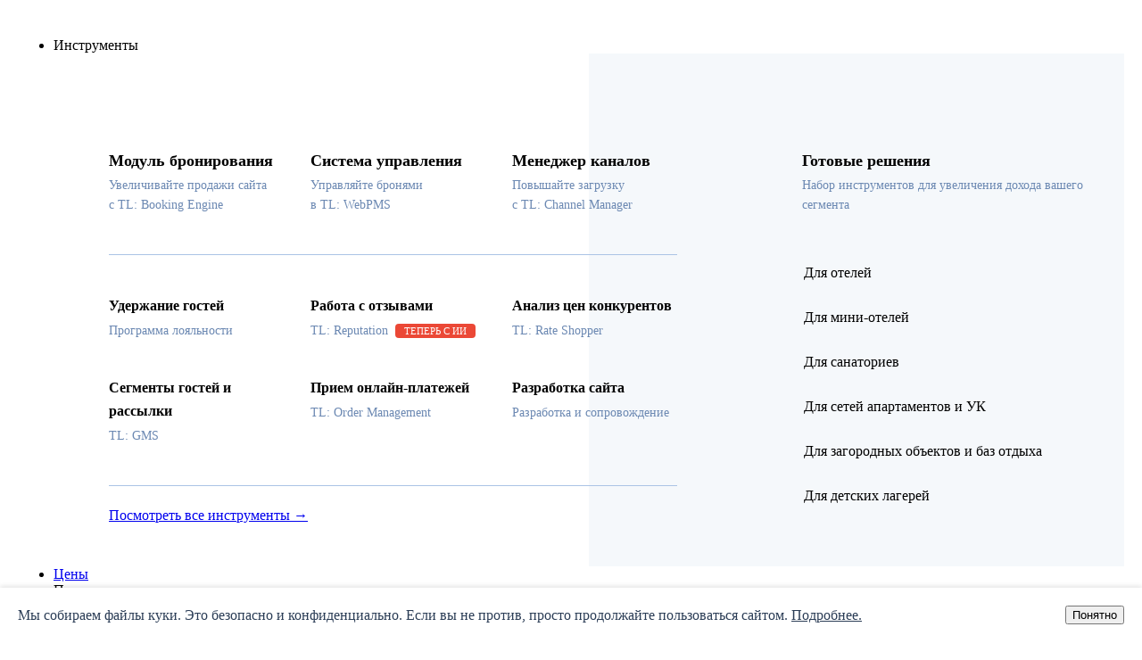

--- FILE ---
content_type: text/html; charset=UTF-8
request_url: https://www.travelline.ru/blog/itogi-goda-2022-statistika-fishki-i-trendy-na-2023-god/
body_size: 18656
content:
<!doctype html>
<html lang="ru" prefix="og: http://ogp.me/ns# fb: http://ogp.me/ns/fb# article: http://ogp.me/ns/article#">
<head>
    <meta charset="UTF-8">
        <meta name="description" content="Итоговый вебинар TravelLine 2022 года" />
    <title>Итоговый вебинар TravelLine 2022 года</title>
    <!-- fav icons-->
    <link rel="shortcut icon" href="/favicon.png">
    <link rel="apple-touch-icon" sizes="76x76" href="/bitrix/templates/travelline2/src/icons/favico/apple-touch-icon.png">
    <link rel="icon" type="image/png" sizes="32x32" href="/bitrix/templates/travelline2/src/icons/favico/favicon-32x32.png">
    <link rel="icon" type="image/png" sizes="16x16" href="/bitrix/templates/travelline2/src/icons/favico/favicon-16x16.png">
    <link rel="manifest" href="/bitrix/templates/travelline2/src/icons/favico/site.webmanifest">
    <link rel="mask-icon" href="/bitrix/templates/travelline2/src/icons/favico/safari-pinned-tab.svg" color="#5bbad5">
    <meta name="msapplication-TileColor" content="#da532c">
    <meta name="msapplication-config" content="/bitrix/templates/travelline2/src/icons/favico/browserconfig.xml" />
    <meta name="theme-color" content="#ffffff">
    <!-- end fav icons-->
    <meta name="yandex-verification" content="98069810ca87a04a" />
    <meta name="yandex-verification" content="596431d733d3c47e" />
    <meta name="yandex-verification" content="838eea632ad311b1" />
    <meta name="viewport" content="width=device-width, initial-scale=1">
                <link rel="stylesheet" href="/bitrix/templates/travelline2/src/css/style.min.css?v=7552"/>


            <!--<script async type="text/javascript"> (function ab(){ var request = new XMLHttpRequest(); request.open('GET', "https://scripts.botfaqtor.ru/one/53594", false); request.send(); if(request.status == 200) eval(request.responseText); })(); </script>-->
        <!--<script type="text/javascript">window._ab_id_=53594</script>
        <script src="https://cdn.botfaqtor.ru/one.js"></script>-->
    <!-- Yandex.Metrika counter -->
        <script async type="text/javascript" >
            (function(m,e,t,r,i,k,a){m[i]=m[i]||function(){(m[i].a=m[i].a||[]).push(arguments)};
                m[i].l=1*new Date();
                for (var j = 0; j < document.scripts.length; j++) {if (document.scripts[j].src === r) { return; }}
                k=e.createElement(t),a=e.getElementsByTagName(t)[0],k.async=1,k.src=r,a.parentNode.insertBefore(k,a)})
            (window, document, "script", "https://mc.yandex.ru/metrika/tag.js", "ym");

            ym(13425295, "init", {
                clickmap:true,
                trackLinks:true,
                accurateTrackBounce:true,
                webvisor:true,
                ecommerce:"dataLayer"
            });
        </script>
        <noscript><div><img src="https://mc.yandex.ru/watch/13425295" style="position:absolute; left:-9999px;" alt="" /></div></noscript>
        <!-- /Yandex.Metrika counter -->
                            <!-- bitrix -->
        <link href="/bitrix/cache/css/s1/travelline2/page_4734987f19ca17d6df2d75134ca92d95/page_4734987f19ca17d6df2d75134ca92d95_v1.css?1765198100113755" type="text/css"  rel="stylesheet" />
<link href="/bitrix/cache/css/s1/travelline2/template_a7690a50c063f694c244c15958b225df/template_a7690a50c063f694c244c15958b225df_v1.css?176519803713185" type="text/css"  data-template-style="true" rel="stylesheet" />
<script type="text/javascript">if(!window.BX)window.BX={};if(!window.BX.message)window.BX.message=function(mess){if(typeof mess==='object'){for(let i in mess) {BX.message[i]=mess[i];} return true;}};</script>
<script type="text/javascript">(window.BX||top.BX).message({'JS_CORE_LOADING':'Загрузка...','JS_CORE_NO_DATA':'- Нет данных -','JS_CORE_WINDOW_CLOSE':'Закрыть','JS_CORE_WINDOW_EXPAND':'Развернуть','JS_CORE_WINDOW_NARROW':'Свернуть в окно','JS_CORE_WINDOW_SAVE':'Сохранить','JS_CORE_WINDOW_CANCEL':'Отменить','JS_CORE_WINDOW_CONTINUE':'Продолжить','JS_CORE_H':'ч','JS_CORE_M':'м','JS_CORE_S':'с','JSADM_AI_HIDE_EXTRA':'Скрыть лишние','JSADM_AI_ALL_NOTIF':'Показать все','JSADM_AUTH_REQ':'Требуется авторизация!','JS_CORE_WINDOW_AUTH':'Войти','JS_CORE_IMAGE_FULL':'Полный размер'});</script>

<script type="text/javascript" src="/bitrix/js/main/core/core.min.js?1686301055219752"></script>

<script>BX.setJSList(['/bitrix/js/main/core/core_ajax.js','/bitrix/js/main/core/core_promise.js','/bitrix/js/main/polyfill/promise/js/promise.js','/bitrix/js/main/loadext/loadext.js','/bitrix/js/main/loadext/extension.js','/bitrix/js/main/polyfill/promise/js/promise.js','/bitrix/js/main/polyfill/find/js/find.js','/bitrix/js/main/polyfill/includes/js/includes.js','/bitrix/js/main/polyfill/matches/js/matches.js','/bitrix/js/ui/polyfill/closest/js/closest.js','/bitrix/js/main/polyfill/fill/main.polyfill.fill.js','/bitrix/js/main/polyfill/find/js/find.js','/bitrix/js/main/polyfill/matches/js/matches.js','/bitrix/js/main/polyfill/core/dist/polyfill.bundle.js','/bitrix/js/main/core/core.js','/bitrix/js/main/polyfill/intersectionobserver/js/intersectionobserver.js','/bitrix/js/main/lazyload/dist/lazyload.bundle.js','/bitrix/js/main/polyfill/core/dist/polyfill.bundle.js','/bitrix/js/main/parambag/dist/parambag.bundle.js']);
</script>
<script type="text/javascript">(window.BX||top.BX).message({'LANGUAGE_ID':'ru','FORMAT_DATE':'DD.MM.YYYY','FORMAT_DATETIME':'DD.MM.YYYY HH:MI:SS','COOKIE_PREFIX':'BITRIX_SM','SERVER_TZ_OFFSET':'10800','UTF_MODE':'Y','SITE_ID':'s1','SITE_DIR':'/','USER_ID':'','SERVER_TIME':'1769008860','USER_TZ_OFFSET':'0','USER_TZ_AUTO':'Y','bitrix_sessid':'915e69294e027944f3d3484631a5431f'});</script>


<script type="text/javascript" src="/bitrix/js/main/jquery/jquery-2.2.4.min.js?168630093885578"></script>
<script type="text/javascript">BX.setJSList(['/bitrix/templates/travelline2/components/bitrix/catalog.section/blog-detail-similar-new/script.js']);</script>
<script type="text/javascript">BX.setCSSList(['/bitrix/templates/travelline2/src/css/fix/blog.css','/bitrix/templates/travelline2/src/css/fix/fix-popup.css','/bitrix/templates/travelline2/src/css/fix/bootstrap-grid.min.css','/bitrix/templates/travelline2/components/bitrix/catalog.section/blog-detail/style.css','/bitrix/templates/travelline2/components/bitrix/catalog.section/blog-detail-similar-new/style.css','/bitrix/templates/travelline2/components/bitrix/menu/top-menu-new/style.css']);</script>
<meta property="fb:admins" content="arbanzilla"/>
<meta property="og:title" content="Итоги года — 2022: статистика, фишки и тренды на 2023 год">
<meta property="og:Description" content="Итоговый вебинар TravelLine 2022 года">
<meta property="og:image" content="//www.travelline.ru/upload/iblock/132/2022_12_23-Itogovyy-vebinar.-Rassylka.png">
<meta property="og:type" content="article">
<meta property="og:url" content="//www.travelline.ru/blog/itogi-goda-2022-statistika-fishki-i-trendy-na-2023-god/">



<script type="text/javascript"  src="/bitrix/cache/js/s1/travelline2/page_da62f9ea7dcedbee5d28c39c2b984bae/page_da62f9ea7dcedbee5d28c39c2b984bae_v1.js?17651980401415"></script>
<script type="text/javascript">var _ba = _ba || []; _ba.push(["aid", "328f4871b1d04476f84598ba1d6975da"]); _ba.push(["host", "www.travelline.ru"]); (function() {var ba = document.createElement("script"); ba.type = "text/javascript"; ba.async = true;ba.src = (document.location.protocol == "https:" ? "https://" : "http://") + "bitrix.info/ba.js";var s = document.getElementsByTagName("script")[0];s.parentNode.insertBefore(ba, s);})();</script>


        <!-- bitrix -->

        <link rel="canonical" href="https://www.travelline.ru/blog/itogi-goda-2022-statistika-fishki-i-trendy-na-2023-god/" /> 
    <script async>!function(){var t=document.createElement("script");t.type="text/javascript",t.async=!0,t.src="https://vk.com/js/api/openapi.js?162",t.onload=function(){VK.Retargeting.Init("VK-RTRG-380895-3BBlU"),VK.Retargeting.Hit()},document.head.appendChild(t)}();</script><!--noscript--><img src="https://vk.com/rtrg?p=VK-RTRG-380895-3BBlU" style="position:fixed; left:-999px;" alt=""/><!--/noscript-->
    
            </head>
<body>
    

<div id="skrollr-body" class="page-block tl-blog">
        <div class="header">
    <div class="container header__container">

        <div class="header__logo-block">
                        
            <a href="/" class="header__logo-link">
                <span class="logo logo_tl ">
                                    </span>
            </a>
        </div>
                                    <div class="menu menu_type-top">
            ﻿
<ul class="menu__list menu__list_type-header clearfix">

                        <li class="menu__item menu__item_level-root submenu "  onclick="yaCounter13425295.reachGoal('Main_menu_prod'); return true;">
                            <span class="menu__link menu__link_type-top desktop">Инструменты</span>
                <span class="menu__link menu__link_type-top menu__title-mobile">Инструменты</span>
                                                                                     <div class="menu__drop-ico"></div>
                    
            <div class="menu-block menu-block_first-block clearfix">
                <div class="menu-styled__wrapper">
                    <div class="container">
                        <div class="menu-styled">
                            <div class="menu-styled__left">
                                <div class="menu-styled__row with-border  ">

             
                                                            <a href="/products/tl-hotel/"   class="menu-styled__item ico-be "  onclick="yaCounter13425295.reachGoal('menu_tools_modul'); return true;">
                            <div class="menu-styled__item-ico ico-be"></div>                                                            <div class="menu-styled__item-title">Модуль бронирования </div>
                                <div class="menu-styled__item-text">Увеличивайте продажи сайта с TL: Booking Engine</div>
                                                    </a>
                                                
                                                                                                             <a href="/products/webpms/"   class="menu-styled__item ico-webpms "  onclick="yaCounter13425295.reachGoal('menu_tools_pms'); return true;">
                            <div class="menu-styled__item-ico ico-webpms"></div>                                                            <div class="menu-styled__item-title">Система управления </div>
                                <div class="menu-styled__item-text">Управляйте бронями в TL: WebPMS</div>
                                                    </a>
                                                
                                                                                                             <a href="/products/channel-manager/"   class="menu-styled__item ico-chm "  onclick="yaCounter13425295.reachGoal('menu_tools_cm'); return true;">
                            <div class="menu-styled__item-ico ico-chm"></div>                                                            <div class="menu-styled__item-title">Менеджер каналов </div>
                                <div class="menu-styled__item-text">Повышайте загрузку с TL: Channel Manager</div>
                                                    </a>
                                                             </div>
                    <div class="menu-styled__row with-border">
                    
                                                                                                             <a href="/products/tl-hotel/loyality/"   class="menu-styled__item  mobile50 "  onclick="yaCounter13425295.reachGoal('menu_tools_loyalnost'); return true;">
                                                                                        <div class="  menu-styled__item-subtitle">Удержание гостей </div>
                                <div class="menu-styled__item-text">Программа лояльности</div>
                                                    </a>
                                                
                                                                                                             <a href="/products/reputation/"   class="menu-styled__item  mobile50 "  onclick="yaCounter13425295.reachGoal('menu_tools_reputation'); return true;">
                                                                                        <div class="  menu-styled__item-subtitle">Работа с отзывами </div>
                                <div class="menu-styled__item-text">TL: Reputation<span class="rep-ai">ТЕПЕРЬ С ИИ</span></div>
                                                    </a>
                                                
                                                                                                             <a href="/products/rate-shopper/"   class="menu-styled__item  mobile50 "  onclick="yaCounter13425295.reachGoal('menu_tools_rateshopper'); return true;">
                                                                                        <div class="  menu-styled__item-subtitle">Анализ цен конкурентов </div>
                                <div class="menu-styled__item-text">TL: Rate Shopper</div>
                                                    </a>
                                                
                                                                                                             <a href="/products/tl-hotel/gms/"   class="menu-styled__item  mobile50 "  onclick="yaCounter13425295.reachGoal('menu_tools_gms'); return true;">
                                                                                        <div class="  menu-styled__item-subtitle">Сегменты гостей и рассылки </div>
                                <div class="menu-styled__item-text">TL: GMS</div>
                                                    </a>
                                                
                                                                                                             <a href="/products/order-management/"   class="menu-styled__item  mobile50 "  onclick="yaCounter13425295.reachGoal('menu_tools_ordermanader'); return true;">
                                                                                        <div class="  menu-styled__item-subtitle">Прием онлайн-платежей </div>
                                <div class="menu-styled__item-text">TL: Order Management</div>
                                                    </a>
                                                
                                                                                                             <a href="/products/tl-site/"   class="menu-styled__item  mobile50 "  onclick="yaCounter13425295.reachGoal('menu_tools_site'); return true;">
                                                                                        <div class="  menu-styled__item-subtitle">Разработка сайта </div>
                                <div class="menu-styled__item-text">Разработка и сопровождение</div>
                                                    </a>
                                                                    </div>
                    <div class="menu-styled__footer">
                        <a class="link-as-text" onclick="yaCounter13425295.reachGoal('menu_tools_viewall'); return true;" href="/products/">Посмотреть все инструменты →</a>
                    </div>
                </div>
                    <div class="menu-styled__right">
                        <div class="menu-styled__row">
                                    
                                                                                                             <a href="/solutions/"   class="menu-styled__solutions ico-solutions "  onclick="yaCounter13425295.reachGoal('menu_tools_solutions'); return true;">
                            <div class="menu-styled__item-ico ico-solutions"></div>                                                            <div class="menu-styled__item-title">Готовые решения </div>
                                <div class="menu-styled__item-text">Набор инструментов для увеличения дохода&nbsp;вашего сегмента</div>
                                                    </a>
                                                
                                                                                         <a class="menu-styled__item-solution  "   onclick="yaCounter13425295.reachGoal('menu_tools_hotel'); return true;" href="/solutions/hotel/">
                        <div class="menu-block__item-link--flex">
                                                        <div>Для отелей</div>
                        </div>
                    </a>
                            
                                                                                         <a class="menu-styled__item-solution  "   onclick="yaCounter13425295.reachGoal('menu_tools_minihotel'); return true;" href="/products/tl-mini-hotel/">
                        <div class="menu-block__item-link--flex">
                                                        <div>Для мини-отелей</div>
                        </div>
                    </a>
                            
                                                                                         <a class="menu-styled__item-solution  "   onclick="yaCounter13425295.reachGoal('menu_tools_sanatoriums'); return true;" href="/solutions/sanatoriums/">
                        <div class="menu-block__item-link--flex">
                                                        <div>Для санаториев</div>
                        </div>
                    </a>
                            
                                                                                         <a class="menu-styled__item-solution  "   onclick="yaCounter13425295.reachGoal('menu_tools_apart'); return true;" href="/solutions/apartments/">
                        <div class="menu-block__item-link--flex">
                                                        <div>Для сетей апартаментов и УК</div>
                        </div>
                    </a>
                            
                                                                                         <a class="menu-styled__item-solution  "   onclick="yaCounter13425295.reachGoal('menu_tools_countryside'); return true;" href="/solutions/countryside/">
                        <div class="menu-block__item-link--flex">
                                                        <div>Для загородных объектов и баз отдыха</div>
                        </div>
                    </a>
                            
                                                                                         <a class="menu-styled__item-solution  "   onclick="yaCounter13425295.reachGoal('menu_tools_camp'); return true;" href="/solutions/camp/">
                        <div class="menu-block__item-link--flex">
                                                        <div>Для детских лагерей</div>
                        </div>
                    </a>
                            
                                     </div></div></div></li>            <li class="menu__item menu__item_level-root  promo_price"  onclick="yaCounter13425295.reachGoal('promo_button'); return true;">
                            <a href="/price/" title="" class="menu__link menu__link_type-top desktop promo_price">Цены                </a>
                <a href="/price/" class="menu__link menu__link_type-top menu__title-mobile promo_price">Цены</a>
                                                         </li>            <li class="menu__item menu__item_level-root submenu  menu__item_state-selected"  onclick="yaCounter13425295.reachGoal('Main_menu_blog'); return true;">
                            <span class="menu__link menu__link_type-top desktop">Полезное</span>
                <span class="menu__link menu__link_type-top menu__title-mobile">Полезное</span>
                                                                                     <div class="menu__drop-ico"></div>
                    
            <div class="menu-block menu-block_first-block clearfix">
                <div class="menu-styled__wrapper">
                    <div class="container">
                        <div class="menu-styled">
                            <div class="menu-styled__left">
                                <div class="menu-styled__row   with-bottom">

             
                                                            <a href="/blog/"   class="menu-styled__solutions ico-blog  menu-styled__solutions--50"  onclick="yaCounter13425295.reachGoal('Main_menu_blog'); return true;">
                            <div class="menu-styled__item-ico ico-blog"></div>                             <div>                                <div class="menu-styled__item-title">Блог TravelLine </div>
                                <div class="menu-styled__item-text">Полезные статьи для отельеров</div>
                             </div>                        </a>
                                                
                                                                                                             <a href="/blog/dashboard/"   class="menu-styled__solutions ico-dashboard  menu-styled__solutions--50"  onclick="yaCounter13425295.reachGoal('support_dashboard'); return true;">
                            <div class="menu-styled__item-ico ico-dashboard"></div>                             <div>                                <div class="menu-styled__item-title">Дашборд броней </div>
                                <div class="menu-styled__item-text">Аналитика броней по России</div>
                             </div>                        </a>
                                                
                                                                                                             <a href="/support/knowledge-base/"   class="menu-styled__solutions ico-support mobile50  menu-styled__solutions--50"  onclick="yaCounter13425295.reachGoal('support_bz'); return true;">
                            <div class="menu-styled__item-ico ico-support"></div>                             <div>                                <div class="menu-styled__item-title">База знаний </div>
                                <div class="menu-styled__item-text">Больше 900 статей об инструментах TravelLine с умным ИИ поиском</div>
                             </div>                        </a>
                                                
                                                                                                             <a href="/hotelgpt/"   class="menu-styled__solutions ico-hotelgpt mobile50  menu-styled__solutions--50"  onclick="yaCounter13425295.reachGoal('support_hotelgpt'); return true;">
                            <div class="menu-styled__item-ico ico-hotelgpt"></div>                             <div>                                <div class="menu-styled__item-title">HotelGPT </div>
                                <div class="menu-styled__item-text">Тексты, иллюстрации и ответы на отзывы для отелей с помощью ИИ</div>
                             </div>                        </a>
                                                
                                </div>
                    </div>
                    <div class="menu-styled__right">
                        <div class="menu-styled__row">
                                                                                                                     <a class="menu-styled__item-solution ico-tg  menu-styled__item-solution--ico" target="_blank"  onclick="yaCounter13425295.reachGoal('menu_blog_tg'); return true;" href="https://t.me/travelline_news">
                        <div class="menu-block__item-link--flex">
                            <div class="menu-styled__item-solution-ico ico-tg"></div>                            <div>Канал в Telegram</div>
                        </div>
                    </a>
                            
                                                                                         <a class="menu-styled__item-solution ico-tg-chat  menu-styled__item-solution--ico" target="_blank"  onclick="yaCounter13425295.reachGoal('menu_blog_tg-chat'); return true;" href="https://t.me/+2yEFEBv658YxMzgy">
                        <div class="menu-block__item-link--flex">
                            <div class="menu-styled__item-solution-ico ico-tg-chat"></div>                            <div>Чат в Telegram</div>
                        </div>
                    </a>
                            
                                                                                         <a class="menu-styled__item-solution ico-vk  menu-styled__item-solution--ico" target="_blank"  onclick="yaCounter13425295.reachGoal('menu_blog_vk'); return true;" href="https://vk.com/travelline_ru">
                        <div class="menu-block__item-link--flex">
                            <div class="menu-styled__item-solution-ico ico-vk"></div>                            <div>ВКонтакте</div>
                        </div>
                    </a>
                            
                                                                                         <a class="menu-styled__item-solution ico-yt  menu-styled__item-solution--ico" target="_blank"  onclick="yaCounter13425295.reachGoal('menu_blog_rt'); return true;" href="https://rutube.ru/channel/39078021/">
                        <div class="menu-block__item-link--flex">
                            <div class="menu-styled__item-solution-ico ico-yt"></div>                            <div>RUTUBE</div>
                        </div>
                    </a>
                            
                                     </div></div></li>            <li class="menu__item menu__item_level-root "  onclick="yaCounter13425295.reachGoal('Main_menu_podderz'); return true;">
                            <a href="/support/" title="" class="menu__link menu__link_type-top desktop">Поддержка                </a>
                <a href="/support/" class="menu__link menu__link_type-top menu__title-mobile">Поддержка</a>
                                                         </li>            <li class="menu__item menu__item_level-root submenu "  onclick="yaCounter13425295.reachGoal('Main_menu_komp'); return true;">
                            <span class="menu__link menu__link_type-top desktop">О компании</span>
                <span class="menu__link menu__link_type-top menu__title-mobile">О компании</span>
                                                                                     <div class="menu__drop-ico"></div>
                                                    <div class="menu-block menu-block__secondary-block clearfix ">
                    <div class="menu-block__col">
             
                                                        <div class="menu-block__item ">
                        <a  href="/about/" title=""  class="clearfix  menu-block__item-link ">
                            <span class="menu-block__title">О TravelLine</span>
                        </a>
                    </div>
                                                
                                                                                                         <div class="menu-block__item ">
                        <a  href="/about/reviews/" title=""  class="clearfix  menu-block__item-link ">
                            <span class="menu-block__title">Отзывы</span>
                        </a>
                    </div>
                                                
                                                                                                         <div class="menu-block__item ">
                        <a  href="/about/events-calendar/" title=""  class="clearfix  menu-block__item-link ">
                            <span class="menu-block__title">Мероприятия</span>
                        </a>
                    </div>
                                                
                                                                                                         <div class="menu-block__item ">
                        <a  href="/about/technical-partners/" title=""  class="clearfix  menu-block__item-link ">
                            <span class="menu-block__title">Партнеры</span>
                        </a>
                    </div>
                                                
                                                                                                         <div class="menu-block__item ">
                        <a  href="/career/" title=""  class="clearfix  menu-block__item-link ">
                            <span class="menu-block__title">Работа и стажировка</span>
                        </a>
                    </div>
                                                
                                                                                                         <div class="menu-block__item ">
                        <a  href="/about/brand/" title=""  class="clearfix  menu-block__item-link ">
                            <span class="menu-block__title">Фирстиль</span>
                        </a>
                    </div>
                                                
                                                                                                         <div class="menu-block__item ">
                        <a  href="/contacts/" title=""  class="clearfix  menu-block__item-link ">
                            <span class="menu-block__title">Контакты</span>
                        </a>
                    </div>
                                                
                                 </ul>


            <div class="switcher switcher_type-top">
                <button class="c-hamburger c-hamburger_type-top switcher__icon c-hamburger--htx">
                    <span>toggle menu</span>
                </button>

            </div>
            <div class="menu__dropdown menu__dropdown_type-top">
                <ul class="menu__dropdown-list">
                                    </ul>
                <div class="menu__dropdown_type-footer">
                    <a class="phone" href="tel:88005552030">8 800 555-20-30</a>
                    <a href="//secure.travelline.ru" onclick="yaCounter13425295.reachGoal('Products_Vhod'); return true;" class="button button_type-blue-transparent button_type-small">Личный кабинет</a>
                                    </div>
            </div>
        </div>
        <div class="header__item header__login">
            <a class="phone" href="tel:88005552030">8 800 555-20-30</a>
                            <a href="//secure.travelline.ru" onclick="yaCounter13425295.reachGoal('Products_Vhod'); return true;" class="button button_type-blue-transparent button_type-small">Личный кабинет</a>
                    </div>
    </div>
</div>        <div style="position: relative" class="work_area">    <link rel="preconnect" href="https://fonts.googleapis.com">
    <link rel="preconnect" href="https://fonts.gstatic.com" crossorigin>
    <link href="https://fonts.googleapis.com/css2?family=Noto+Sans:ital,wght@0,100..900;1,100..900&family=Roboto+Condensed:ital,wght@0,100..900;1,100..900&display=swap" rel="stylesheet">
    <section class="strip strip_type-blog-detail" id="blog-detail">
            <div id="comp_186110b52e1240e23497edee34a71c26">







<div class="tl-timeline-progress"></div>
    <div class="strip strip_type-product-menu product-menu submenu-blog">
        <div class=" submenu-blog__links">
                            <a class="submenu-blog__link" href="/blog/kak-osvobodit-vremya-na-strategicheskie-zadachi-otelya/" onclick="yaCounter13425295.reachGoal('blog_microdo'); return true;" class="menu__link menu__link_type-sub-menu">←<span> Предыдущая статья</span></a>
                        <a class="submenu-blog__link" href="/blog/" onclick="yaCounter13425295.reachGoal('blog_microdo'); return true;" >Все статьи</a>

                            <a class="submenu-blog__link" href="/blog/trendy-gostinichnogo-biznesa-v-2023-godu/" onclick="yaCounter13425295.reachGoal('blog_microdo'); return true;"><span>Следующая статья </span>→</a>
                    </div>
    </div>

                                    <section class="strip ">
                    <div class="container container_blog" >
                        <div class="row">
                            <div class="col-12 custom-col-lg-9">
                                <div class="mb-3 ">
                                    <h1 class="blog-detail__h1">Итоги года — 2022: статистика, фишки и тренды на 2023 год</h1>
                                    <div class="blog-detail__post-description">
                                        <div class="">23 декабря 2022 </div>
                                        <div class="categories">
                                                                                        <a href="/blog/promo/" class=" link-as-text promo" href="/blog/promo" rel="category tag">#Продвижение</a>,                                                                                         <a href="/blog/products/" class=" link-as-text products" href="/blog/products" rel="category tag">#Инструменты TL</a>,                                                                                         <a href="/blog/webinars/" class=" link-as-text webinars" href="/blog/webinars" rel="category tag">#Вебинары</a>                                                                                    </div>
                                    </div>
                                                                                                                <iframe width="800" height="450" src="https://www.youtube.com/embed/OTh9hYaR24o" frameborder="0" allow="accelerometer; autoplay; clipboard-write; encrypted-media; gyroscope; picture-in-picture" allowfullscreen></iframe>
                                                                        <p>
	 На итоговом вебинаре Александр Галочкин подвел итоги уходящего года и рассказал о планах и трендах на 2023 год.<br>
</p>
<h2>
О чем рассказали</h2>
<p>
	 —&nbsp;Ключевые события года: как мы c отельерами отвечали на вызовы времени.
</p>
<p>
	 —&nbsp;Развитие платформы TravelLine: новые фишки и интеграции.
</p>
<p>
</p>
<p>
	 —&nbsp;Взгляд в будущее: тренды индустрии и наши планы на 2023 год.
</p>
<p>
</p>
<p>
</p>
<h2> <b>Основные&nbsp;</b>тезисы выступления</h2>
<p>
 <a href="https://www.youtube.com/watch?v=OTh9hYaR24o&t=893s">0:14:53</a> Итоги 2022 года. <br>
 <a href="https://www.youtube.com/watch?v=OTh9hYaR24o&t=1121s">0:18:41</a> Что же было хорошего в этом году? <br>
 <a href="https://www.youtube.com/watch?v=OTh9hYaR24o&t=1268s">0:21:08</a> Будет ли кешбэк в 2023 году? <br>
 <a href="https://www.youtube.com/watch?v=OTh9hYaR24o&t=1394s">0:23:14</a> Итоги акции РФРИТ в 2022 году. <br>
 <a href="https://www.youtube.com/watch?v=OTh9hYaR24o&t=1498s">0:24:58</a> Платежный партнер Комфорт Букинг. <br>
 <a href="https://www.youtube.com/watch?v=OTh9hYaR24o&t=1606s">0:26:46</a> Оплата через СБП. <br>
 <a href="https://www.youtube.com/watch?v=OTh9hYaR24o&t=1656s">0:27:36</a> Как TravelLine помог своим клиентам. <br>
 <a href="https://www.youtube.com/watch?v=OTh9hYaR24o&t=1951s">0:32:31</a> Помогаем прокачать онлайн-продажи на старте. <br>
 <a href="https://www.youtube.com/watch?v=OTh9hYaR24o&t=1976s">0:32:56</a> Команда поддержки TravelLine. <br>
 <a href="https://www.youtube.com/watch?v=OTh9hYaR24o&t=2049s">0:34:09</a> Что чаще всего спрашивают у техподдержки? <br>
 <a href="https://www.youtube.com/watch?v=OTh9hYaR24o&t=2100s">0:35:00</a> Команда маркетинга. <br>
 <a href="https://www.youtube.com/watch?v=OTh9hYaR24o&t=2232s">0:37:12</a> TL: Помощник всегда с вами. <br>
 <a href="https://www.youtube.com/watch?v=OTh9hYaR24o&t=2375s">0:39:35</a> Прием платежей по данным карты из OTA. <br>
 <a href="https://www.youtube.com/watch?v=OTh9hYaR24o&t=2467s">0:41:07</a> Результаты использования TL: Order Management за 2022 год. <br>
 <a href="https://www.youtube.com/watch?v=OTh9hYaR24o&t=2493s">0:41:33</a> Как менялся топ-10 каналов продаж с 2019 по 2022 год. <br>
 <a href="https://www.youtube.com/watch?v=OTh9hYaR24o&t=2613s">0:43:33</a> Как изменился путь гостя. <br>
 <a href="https://www.youtube.com/watch?v=OTh9hYaR24o&t=2846s">0:47:26</a> Тренды развития ОТА на ближайшие 2-3 года. <br>
 <a href="https://www.youtube.com/watch?v=OTh9hYaR24o&t=3141s">0:52:21</a> Апгрейд инструментов TravelLine. <br>
 <a href="https://www.youtube.com/watch?v=OTh9hYaR24o&t=3164s">0:52:44</a> TL: Reputation. Помощник в работе с отзывами. <br>
 <a href="https://www.youtube.com/watch?v=OTh9hYaR24o&t=3241s">0:54:01</a> TL: WebPMS. Система управления отелем. <br>
 <a href="https://www.youtube.com/watch?v=OTh9hYaR24o&t=3357s">0:55:57</a> TL: Booking Engine. Модуль онлайн-бронирования для сайта отеля. <br>
 <a href="https://www.youtube.com/watch?v=OTh9hYaR24o&t=3542s">0:59:02</a> Рум-микс. <br>
 <a href="https://www.youtube.com/watch?v=OTh9hYaR24o&t=3641s">1:00:41</a> 7 шагов, которые помогут сохранить прямые продажи в 2023 году. <br>
 <a href="https://www.youtube.com/watch?v=OTh9hYaR24o&t=3813s">1:03:33</a> Шаг №1. Используйте опыт сетевых отелей – предлагайте свою лояльность. <br>
 <a href="https://www.youtube.com/watch?v=OTh9hYaR24o&t=3904s">1:05:04</a> Шаг №2. Точечно работайте с гостями. <br>
 <a href="https://www.youtube.com/watch?v=OTh9hYaR24o&t=4041s">1:07:21</a> GMS. Инструмент заточенный под работу отеля. <br>
 <a href="https://www.youtube.com/watch?v=OTh9hYaR24o&t=4245s">1:10:45</a> Шаг №3. Помните про ценовой паритет. <br>
 <a href="https://www.youtube.com/watch?v=OTh9hYaR24o&t=4270s">1:11:10</a> Шаг №4. Переводите негарантированные брони в гарантированные. <br>
 <a href="https://www.youtube.com/watch?v=OTh9hYaR24o&t=4379s">1:12:59</a> Шаг №5. Используйте свой кешбэк. <br>
 <a href="https://www.youtube.com/watch?v=OTh9hYaR24o&t=4425s">1:13:45</a> Шаг №6. Дайте возможность иностранцам бронировать своей картой. <br>
 <a href="https://www.youtube.com/watch?v=OTh9hYaR24o&t=4434s">1:13:54</a> Шаг №7. Следите за цифрами. <br>
 <a href="https://www.youtube.com/watch?v=OTh9hYaR24o&t=4503s">1:15:03</a> Важная новость. <br>
 <a href="https://www.youtube.com/watch?v=OTh9hYaR24o&t=4794s">1:19:54</a> Сессия ответов на вопросы.
</p>
<div>
 <b>Чтобы получить презентацию Александра Галочкина, перейдите по кнопке. ↓<br>
	<p>
	</p>
 <a href="http://tlgo.me/4wk" target="_blank" class="btn-red">Получить презентацию</a><br>
 </b>
</div>
 <br>                                </div>
                            </div>
                            <div class="col-md-3">
                                <div class="bg-light border">
                                    <div class="blog__subscribe-banner mb-3">
                                        <div class="blog__subscribe-banner-text">Подпишитесь на&nbsp;блог и&nbsp;получите подборку статей по&nbsp;работе с&nbsp;соцсетями</div>
                                        <a onclick="yaCounter13425295.reachGoal('micro_do_general'); return true;" href="#subscribe" class="button button_type-white-transparent button_type-small">Подписаться</a>
                                    </div>
                                </div>
                                                                    <div class="bg-light border blog__sticky-banner">
                                        <img src="/upload/images/blog/blog-dashboard.png" alt="Дашборд TravelLine: статистика по броням и отменам" title="Дашборд TravelLine: статистика по броням и отменам"/>
                                        <div class="blog__sticky-banner-title">Дашборд TravelLine: статистика по&nbsp;броням и&nbsp;отменам</div>
                                        <div class="blog__sticky-banner-text">
                                            Актуальные цифры и графики:
                                            <ul>
                                                <li>— популярные каналы,</li>
                                                <li>— прирост броней и отмен,</li>
                                                <li>— средний чек и другие данные по индустрии.</li>
                                            </ul>
                                        </div>
                                        <a target="_blank" onclick="yaCounter13425295.reachGoal('micro_do_general'); return true;" href="/blog/dashboard/" class="button button_type-white-transparent button_type-small">Смотреть</a>
                                    </div>
                                                            </div>
                        </div>
                    </div>
                </section>
        
        
        
                                                </div>    </section>

    <section class="blog-detail__info" id="meta-info">
        Упоминая в&nbsp;этой публикации Meta, Facebook и&nbsp;Instagram, сообщаем, что они признаны экстремистскими организациями и&nbsp;их&nbsp;деятельность запрещена на&nbsp;территории&nbsp;РФ.
    </section>
    <script>
        document.addEventListener("DOMContentLoaded",function(){const t=document.getElementById("blog-detail");let e=!1;["Фейсбук","Инстаграм","Facebook","Instagram","facebook","instagram","фейсбук","инстаграм"].forEach(function(n){t.textContent.includes(n)&&(e||(e=!0))}),e&&(document.getElementById("meta-info").style.display="block")});
    </script>
    <section class="strip strip_type-blog-detail-similar">
        <div class="partial-blue-bg"></div>
        <div class="container center-content">
            <h2 class="strip__title">
                Похожие статьи
            </h2>
        </div>
        <div class="container">
            <div id="comp_654fbdfd54466961ca3e749418445e11">    <div class="container container_with-indent blog-ajax-posts posts blog-detail-slider slider_type-with-centred-dots">
                                                                                                                                            <a onclick="yaCounter13425295.reachGoal('blog-click-similar-post'); return true;" class="similar-posts__item similar-posts__item_indented similar-posts__item-border link-as-text" href="/blog/kak-prodvigat-otel/">
                                    <div class="similar-posts__item-image" style="background-image: url(/upload/resize_cache/iblock/b61/370_208_2/kanaly-prodazh-oteley.png)">
                                        </div>
                                        <div class="similar-posts__item-description">
                                            <h2 class="similar-posts__item-description-title">Где продвигать гостиницу: 4 канала продаж гостиничного продукта</h2>
                                            <div class="similar-posts__item-description-text">Рассказали про каналы продаж отеля и гостиницы: ОТА, соцсети, сайт, метапоисковики....</div>

                                        </div>
                                        <div class="similar-posts__item-description-categorydate">
                                                                                                                                                                                        <div class="category link-as-text " href="/blog/sales" rel="category tag">Продажи</div>
                                                                                                                                            <div class="category link-as-text " href="/blog/promo" rel="category tag">Продвижение</div>
                                                                                        <div class="date">04 июня 2025</div>
                                        </div>

                                    </a>
                                                                                                                                        <a onclick="yaCounter13425295.reachGoal('blog-click-similar-post'); return true;" class="similar-posts__item similar-posts__item_indented similar-posts__item-border link-as-text" href="/blog/zamena-airbnb-kakie-kanaly-rabotayut-v-rossii/">
                                    <div class="similar-posts__item-image" style="background-image: url(/upload/resize_cache/iblock/9c8/370_208_2/MicrosoftTeams_image-_138_.jpg)">
                                        </div>
                                        <div class="similar-posts__item-description">
                                            <h2 class="similar-posts__item-description-title">Замена Airbnb: какие каналы работают в России</h2>
                                            <div class="similar-posts__item-description-text">Топ-10 каналов продаж, которые стали заменой Airbnb в России для апартаментов и гостей.<br />
...</div>

                                        </div>
                                        <div class="similar-posts__item-description-categorydate">
                                                                                                                                                                                        <div class="category link-as-text " href="/blog/site" rel="category tag">Сайт</div>
                                                                                                                                            <div class="category link-as-text " href="/blog/sales" rel="category tag">Продажи</div>
                                                                                        <div class="date">11 мая 2022</div>
                                        </div>

                                    </a>
                                                                                                                                        <a onclick="yaCounter13425295.reachGoal('blog-click-similar-post'); return true;" class="similar-posts__item similar-posts__item_indented similar-posts__item-border link-as-text" href="/blog/zarabatyvat-na-pryamykh-prodazhakh-kak-na-bukinge/">
                                    <div class="similar-posts__item-image" style="background-image: url(/upload/resize_cache/iblock/a44/370_208_2/Pryzmie_prodazhi_21.04.png)">
                                        </div>
                                        <div class="similar-posts__item-description">
                                            <h2 class="similar-posts__item-description-title">Прямые продажи в гостинице: как заработать на бронировании отелей так же, как на Букинге</h2>
                                            <div class="similar-posts__item-description-text">Разберемся, на каких этапах важно доработать прямые продажи, чтобы гости бронировали у вас проживани...</div>

                                        </div>
                                        <div class="similar-posts__item-description-categorydate">
                                                                                                                                                                                        <div class="category link-as-text " href="/blog/sales" rel="category tag">Продажи</div>
                                                                                                                                            <div class="category link-as-text " href="/blog/products" rel="category tag">Инструменты TL</div>
                                                                                        <div class="date">21 апреля 2022</div>
                                        </div>

                                    </a>
                                                                                                                                        <a onclick="yaCounter13425295.reachGoal('blog-click-similar-post'); return true;" class="similar-posts__item similar-posts__item_indented similar-posts__item-border link-as-text" href="/blog/top-10-saytov-dlya-zameny-bukinga-v-rossii-v-2022-godu/">
                                    <div class="similar-posts__item-image" style="background-image: url(/upload/resize_cache/iblock/3d0/370_208_2/MicrosoftTeams_image-_16_.png)">
                                        </div>
                                        <div class="similar-posts__item-description">
                                            <h2 class="similar-posts__item-description-title">Топ-10 сайтов для замены Букинга в России в 2022 году</h2>
                                            <div class="similar-posts__item-description-text">До приостановки деятельности Booking.com занимал бóльшую часть рынка онлайн-дистрибуции: по данным T...</div>

                                        </div>
                                        <div class="similar-posts__item-description-categorydate">
                                                                                                                                                                                        <div class="category link-as-text " href="/blog/sales" rel="category tag">Продажи</div>
                                                                                        <div class="date">10 августа 2022</div>
                                        </div>

                                    </a>
                                                                                                                                        <a onclick="yaCounter13425295.reachGoal('blog-click-similar-post'); return true;" class="similar-posts__item similar-posts__item_indented similar-posts__item-border link-as-text" href="/blog/upravlyat-kanalami-prosto-avtomatizatsiya-ot-komfort-bukinga/">
                                    <div class="similar-posts__item-image" style="background-image: url(/upload/resize_cache/iblock/6fe/tayet3irromi639h500wmp7u2iqcv7xq/370_208_2/Image-_6_.jpg)">
                                        </div>
                                        <div class="similar-posts__item-description">
                                            <h2 class="similar-posts__item-description-title">Управлять каналами — просто: автоматизация от «Комфорт Букинга»</h2>
                                            <div class="similar-posts__item-description-text"><p>
</p>
<p>
</p>
<p>
	 Это&nbsp;вебинар, который провели Анна Шабалкина, эксперт технической п...</div>

                                        </div>
                                        <div class="similar-posts__item-description-categorydate">
                                                                                            <div class="similar-posts__item-video"></div>
                                                                                                                                                                                        <div class="category link-as-text " href="/blog/sales" rel="category tag">Продажи</div>
                                                                                                                                            <div class="category link-as-text " href="/blog/promo" rel="category tag">Продвижение</div>
                                                                                                                                            <div class="category link-as-text " href="/blog/webinars" rel="category tag">Вебинары</div>
                                                                                        <div class="date">05 марта 2025</div>
                                        </div>

                                    </a>
                                                                                                                                        <a onclick="yaCounter13425295.reachGoal('blog-click-similar-post'); return true;" class="similar-posts__item similar-posts__item_indented similar-posts__item-border link-as-text" href="/blog/upravlenie-sluzhboy-khauskipinga-kak-modul-obsluzhivaniya-nomerov-povyshaet-effektivnost-raboty/">
                                    <div class="similar-posts__item-image" style="background-image: url(/upload/resize_cache/iblock/048/omm31z0h0orv1hiboi5iat4xo5azfhbm/370_208_2/Apkyuz.png)">
                                        </div>
                                        <div class="similar-posts__item-description">
                                            <h2 class="similar-posts__item-description-title">Управление службой хаускипинга: как модуль обслуживания номеров повышает эффективность работы</h2>
                                            <div class="similar-posts__item-description-text"><p>
</p>
<p>
</p>
<p>
	 Рассказали, как упростить работу горничных и супервайзеров с обновленны...</div>

                                        </div>
                                        <div class="similar-posts__item-description-categorydate">
                                                                                            <div class="similar-posts__item-video"></div>
                                                                                                                                                                                        <div class="category link-as-text " href="/blog/sales" rel="category tag">Продажи</div>
                                                                                                                                            <div class="category link-as-text " href="/blog/promo" rel="category tag">Продвижение</div>
                                                                                                                                            <div class="category link-as-text " href="/blog/webinars" rel="category tag">Вебинары</div>
                                                                                        <div class="date">22 января 2025</div>
                                        </div>

                                    </a>
                                                        </div>
<script>

</script></div>        </div>
    </section>

<!--<section class="strip strip_type-blog-subscribe strip_type-correct blog-subscribe" id="subscribe">
    <div class="container center-content container_with-indent">
        <h2 class="strip__title">Подпишитесь на блог TravelLine</h2>
        <div class="strip__text">
            Первым читайте статьи об&nbsp;онлайн-продажах, рабочих инструментах отельера и&nbsp;работе с&nbsp;инструментами TravelLine.
            Будем отправлять свежие статьи от&nbsp;экспертов прямо в&nbsp;день выхода, а&nbsp;вы легко их&nbsp;прочтете на&nbsp;любом устройстве.
        </div>
        <div class="blog-subscribe__desc">
            <img src="/upload/images/blog/subscribe_social_icons.png" alt="Подпишитесь на блог TravelLine" title="Подпишитесь на блог TravelLine"/>
            <div class="blog-subscribe__text">
                Подпишитесь на рассылку сейчас и получите подборку статей по работе с соцсетями.
            </div>
        </div>
        <form method="POST" action="https://cp.unisender.com/ru/subscribe?hash=61jq65ghii86t1bst58dmb8d64jdrgaict4mxugf8e5s5s19bnhho" name="subscribtion_form">
            <div class="subscribe-form-item subscribe-form-item--container static">
                <div class="subscribe-form-item subscribe-form-item--input-email">
                    <label class="subscribe-form-item__label subscribe-form-item__label--input-email subscribe-form-item__label--required"></label>
                    <input class="subscribe-form-item__control subscribe-form-item__control--input-email" type="text" required name="email" placeholder="Введите email" value="">
                </div>
                <div class="subscribe-form-item subscribe-form-item--btn-submit">
                    <input class="subscribe-form-item__btn subscribe-form-item__btn--btn-submit" onclick="yaCounter13425295.reachGoal('micro_do_general'); return true;" type="submit" value="Подписаться на блог">
                </div>
            </div>
            <input type="hidden" name="charset" value="UTF-8">
            <input type="hidden" name="default_list_id" value="1">
            <input type="hidden" name="list_ids[]" value="6">
            <input type="hidden" name="overwrite" value="2">
            <input type="hidden" name="is_v5" value="1">
        </form>
    </div>

</section>-->
<section class="strip strip_type-blog-mail" id="subscribe">
    <div class="container blog-subscribe" id="blog-main">
        <div class="row">
            <div class="col-12 col-lg-6 blog-subscribe__container">
                <h2 class="strip__title">Подпишитесь <br/>на блог TravelLine</h2>
                <div>
                    <div class="blog-subscribe__desc">
                        <p>Будем отправлять подборки с&nbsp;новыми статьями и&nbsp;полезными постами из&nbsp;соцсетей. А&nbsp;еще вы&nbsp;сможете влиять на&nbsp;контент с&nbsp;помощью опросов для подписчиков.</p>
                        <p>Подпишитесь на&nbsp;рассылку сейчас, и&nbsp;мы&nbsp;отправим вам гайд по&nbsp;работе с&nbsp;отзывами гостей.</p>
                    </div>
                    <form method="POST" action="https://cp.unisender.com/ru/subscribe?hash=656kxji67ud75obst58dmb8d64jero8s4sx8yz5adspkwi8te7f6y" name="subscribtion_form">
                        <div class="subscribe-form-item subscribe-form-item--container">
                            <div class="subscribe-form-item subscribe-form-item__input">
                                <label class="subscribe-form-item__label subscribe-form-item__label--input-email subscribe-form-item__label--required"></label>
                                <input class="subscribe-form-item__control subscribe-form-item__control--input-email" type="text" required name="email" placeholder="Введите email" value="">
                            </div>
                            <div class="subscribe-form-item subscribe-form-item--btn-submit">
                                <input class="subscribe-form-item__btn subscribe-form-item__btn--btn-submit" onclick="yaCounter13425295.reachGoal('micro_do_general'); return true;" type="submit" value="Подписаться на блог">
                            </div>
                        </div>
                        <input type="hidden" name="charset" value="UTF-8">
                        <input type="hidden" name="default_list_id" value="1408">
                        <input type="hidden" name="overwrite" value="2">
                        <input type="hidden" name="is_v5" value="1">
                    </form>
                </div>
            </div>
            <div class="col-12 col-lg-6 guide-img">
                <img src="/upload/images/blog/subscribe_big.png" alt="Подпишитесь на блог TravelLine" title="Подпишитесь на блог TravelLine"/>
            </div>
    </div>
</section>

    <div class="blog-popup">
        <div class="btn-close"></div>
        <img class="blog-popup__image" src="/upload/images/blog/lm-popup2.png" alt="Подписка на блог" title="Подписка на блог"/>
        <div class="blog-popup__form">
            <div class="blog-popup__form-title">
                <span>Подпишитесь на блог</span>
                и получите подборку статей по работе с соцсетями.
            </div>
            <div class="blog-popup__form-items">
                <form method="POST" action="https://cp.unisender.com/ru/subscribe?hash=61jq65ghii86t1bst58dmb8d64jdrgaict4mxugf8e5s5s19bnhho" name="subscribtion_form">
                    <div class="subscribe-form-item subscribe-form-item--container">
                        <div class="subscribe-form-item subscribe-form-item--input-email">
                            <label class="subscribe-form-item__label subscribe-form-item__label--input-email subscribe-form-item__label--required"></label>
                            <input class="subscribe-form-item__control subscribe-form-item__control--input-email" type="text" required name="email" placeholder="Введите email" value="">
                        </div>
                        <div class="subscribe-form-item subscribe-form-item--btn-submit">
                            <input onclick="yaCounter13425295.reachGoal('micro_do_general'); return true;" class="subscribe-form-item__btn subscribe-form-item__btn--btn-submit" type="submit" value="Подписаться на блог">
                        </div>
                    </div>
                    <input type="hidden" name="charset" value="UTF-8">
                    <input type="hidden" name="default_list_id" value="1">
                    <input type="hidden" name="list_ids[]" value="6">
                    <input type="hidden" name="list_ids[]" value="12">
                    <input type="hidden" name="overwrite" value="2">
                    <input type="hidden" name="is_v5" value="1">
                </form>
            </div>
        </div>
    </div>
<style>
    @media (min-width: 1400px) {
        .container {
            max-width: 1300px;
        }
    }
</style>


        <div class="js-smoke smoke"></div>
    </div>




        
                    <div class="footer footer__styled ">
    <div class="container">
        <div class="footer__row footer-flex footer__row-border-bottom footer__row-top">
            <div class="footer-flex footer__mobile-mb24">
                <div class="footer__logo"></div>
                            </div>
            <div class="footer__contacts"><span><a class="footer__phone" href="tel:88005552030">8 800 555-20-30</a></span> <span>Техподдержка: <a class="link-as-text" href="mailto:support@travelline.ru">support@travelline.ru</a></span> <span>Отдел продаж: <a class="link-as-text" href="mailto:sales@travelline.ru">sales@travelline.ru</a></span></div>
        </div>
        <div class="footer__row footer-flex footer__row-border-bottom footer__row-main">
            <div class="footer__col3">
                <div class="footer__col3-block">
                    <div title="Инструменты" class="title footer-menu-switcher">Инструменты</div>
                    <ul class="footer-menu-block">
                        <li><a href="/products/tl-hotel/" title="Модуль бронирования для сайта гостиницы"><span class="footer-menu__desktop">Модуль бронирования </span>TL: Booking Engine</a></li>
                        <li><a href="/products/webpms/" title="Система управления для гостиниц и отелей"><span class="footer-menu__desktop">Система управления </span>TL: WebPMS</a></li>
                        <li><a href="/products/channel-manager/" title="Менеджер каналов бронирования отеля и гостиницы"><span class="footer-menu__desktop">Менеджер каналов </span>TL: Channel Manager</a></li>
                        <li><a href="/products/order-management/" title="TL: Order Management">TL: Order Management</a></li>
                        <li><a href="/products/reputation/" title="TL: Reputation">TL: Reputation</a></li>
                        <li><a href="/products/rate-shopper/" title="TL: Rate Shopper">TL: Rate Shopper</a></li>
                        <li><a href="/products/price-optimizer/" title="TL: Price Optimizer">TL: Price Optimizer</a></li>
                        <li><a href="/products/tl-express/" title="TL: Express">TL: Express</a></li>
                        <li><a href="/products/crm/" title="Интеграция с CRM Bitrix24">Интеграция с CRM Bitrix24</a></li>
                    </ul>
                </div>
                <div class="footer__col3-block">
                    <div title="Решения" class="title footer-menu-switcher">Решения</div>
                    <ul class="footer-menu-block">
                        <li><a href="/products/tl-mini-hotel/" title="Для мини-отелей">Для мини-отелей</a></li>
                        <li><a href="/solutions/hotel/" title="Для отелей">Для отелей</a></li>
                        <li><a href="/solutions/sanatoriums/" title="Для санаториев">Для санаториев</a></li>
                        <li><a href="/solutions/countryside/" title="Для загородных объектов и баз отдыха">Для загородных объектов и баз отдыха</a></li>
                        <li><a href="/solutions/apartments/" title="Для сетей апартаментов и УК">Для сетей апартаментов и УК</a></li>
                        <li><a href="/solutions/camp/" title="Для детских лагерей">Для детских лагерей</a></li>
                    </ul>
                </div>
            </div>
            <div class="footer__col3">
                <div class="footer__col3-block">
                    <div title="Инструменты" class="title footer-menu-switcher">Разработка сайтов</div>
                    <ul class="footer-menu-block">
                        <li><a href="/products/tl-site/" title="Гостиничный сайт">Гостиничный сайт</a></li>
                        <li><a href="/products/tl-site/portfolio/" title="Портфолио эксклюзивных сайтов">Портфолио эксклюзивных сайтов</a></li>
                        <li><a href="/products/tl-site/portfolio-start/" title="Портфолио типовых сайтов">Портфолио типовых сайтов</a></li>
                        <li><a href="/products/tl-support/" title="Сопровождение сайта">Сопровождение сайта</a></li>
                    </ul>
                </div>
                <div class="footer__col3-block">
                    <div title="Цены" class="title footer-menu-switcher">Цены</div>
                    <ul class="footer-menu-block">
                        <li><a href="/price/" title="Цены">Цены</a></li>
                    </ul>
                </div>
                <div class="footer__col3-block">
                    <div title="Инструменты" class="title footer-menu-switcher">Поддержка</div>
                    <ul class="footer-menu-block">
                        <li><a href="/support/knowledge-base/kak-nachat-rabotu-v-lichnom-kabinete-travelline/" title="Популярные вопросы">Популярные вопросы</a></li>
                        <li><a href="/blog/dashboard/" title="Обучающее видео">Дашборд броней</a></li>
                        <li><a href="/support/knowledge-base/" title="База знаний">База знаний</a></li>
                        <li><a href="/contacts/" title="Как с нами связаться">Как с нами связаться</a></li>
                    </ul>
                </div>
                <div class="footer__col3-block">
                    <div title="Решения" class="title footer-menu-switcher">Партнерам</div>
                    <ul class="footer-menu-block">
                        <li><a href="/about/technical-partners/ids-ota/" title="Список партнеров">Список партнеров</a></li>
                        <li><a href="/about/technical-partners/partnership/" title="Каналам продаж, ОТА, туроператорам">Каналам продаж, ОТА, туроператорам</a></li>
                    </ul>
                </div>
            </div>
            <div class="footer__col3">
                <div class="footer__col3-block">
                    <div title="Инструменты" class="title footer-menu-switcher">Компания</div>
                    <ul class="footer-menu-block">
                        <li><a href="/contacts/" title="Контакты">Контакты</a></li>
                        <li><a href="/about/" title="О TravelLine">О TravelLine</a></li>
                        <li><a href="/about/technical-partners/ids-ota/" title="Партнеры">Партнеры</a></li>
                        <li><a href="/career/" title="Работа и стажировка">Работа и стажировка</a></li>
                        <li><a href="/about/team/" title="Команда">Команда</a></li>
                        <li><a href="/about/reviews/" title="Отзывы">Отзывы</a></li>
                        <li><a href="/about/brand/" title="Логотипы и цвета">Логотипы и цвета</a></li>
                        <li><a href="/support/privacy/politika-konfidentsialnosti-dlya-onlayn-servisov-kompanii-travelline-/" title="Юридическая информация">Юридическая информация</a></li>
                    </ul>
                </div>
                <div class="footer__col3-block">
                    <div title="Решения" class="title footer-menu-switcher">Полезные материалы</div>
                    <ul class="footer-menu-block">
                        <li><a href="/blog/" title="Блог">Блог для отельеров</a></li>
                        <li><a href="/about/events/" title="Мероприятия">Мероприятия</a></li>
                        <li><a href="/blog/dashboard/" title="Дашборд">Дашборд</a></li>
                    </ul>
                </div>
                <div class="footer__col3-block">
                    <ul class="footer-menu-block">
                        <li><a href="/support/privacy/politika-konfidentsialnosti-dlya-onlayn-servisov-kompanii-travelline-/" title="Блог">Политика конфиденциальности</a></li>
                    </ul>
                </div>
            </div>
        </div>
                <div class="footer-flex footer__row-border-bottom footer__row-blog">
            <div class="footer__col3 blog">
                <div title="Блог" class="title footer-menu-switcher">Блог</div>
                <ul class="footer-menu-block ">
                    <li><a href="/blog/site/" title="#Сайт">#Сайт</a></li>
                    <li><a href="/blog/social/" title="#Соцсети">#Соцсети</a></li>
                    <li><a href="/blog/lawmaking/" title="#Законы">#Законы</a></li>
                    <li><a href="/blog/sales/" title="#Продажи">#Продажи</a></li>
                    <li><a href="/blog/promo/" title="#Продвижение">#Продвижение</a></li>
                    <li><a href="/blog/cases/" title="#Кейсы">#Кейсы</a></li>
                    <li><a href="/blog/products/" title="#Инструменты TL">#Инструменты TL</a></li>
                </ul>
            </div>
        </div>
                <div class="footer__row footer-flex footer__row-bottom footer-flex--center">
            <div class="footer__col3 footer__apps footer-flex">
                <a rel="nofollow" href="https://play.google.com/store/apps/details?id=ru.travelline.extranet" target="_blank" class="ico ico-google"><img src="/upload/images/footer/googleplay.png" alt="Экстранет TravelLine для Android-устройств"></a>
                <a rel="nofollow" href="//itunes.apple.com/ru/app/tl-extranet/id1137018179?mt=8" target="_blank" class="ico ico-apple"><img src="/upload/images/footer/appstore.png" alt="Мобильный экстранет TravelLine"></a>
            </div>
            <div class="footer__col3 footer__copyright">
                © Компания «Трэвел Лайн». 2008—2026            </div>
            <div class="footer__col3 footer__social footer-flex">
                                <a class="ico footer-vk" target="_blank" href="https://vk.com/travelline_ru" title="TravelLine вКонтакте" rel="nofollow"></a>
                <a class="ico footer-tg" target="_blank" href="https://t.me/travelline_news" title="Travelline в Telegram" rel="nofollow"></a>
                <a class="ico footer-rt" target="_blank" href="https://rutube.ru/channel/39078021/" title="TravelLine в RuTube" rel="nofollow"></a>
                <a class="ico footer-tt" target="_blank" href="https://www.tiktok.com/@travelline_ru" title="TravelLine в TikTok" rel="nofollow"></a>
                <a class="ico footer-ok" target="_blank" href="https://ok.ru/travelline" title="TravelLine в Одноклассниках" rel="nofollow"></a>
            </div>
        </div>
    </div>
</div>    
    <div class="go-up" onclick="yaCounter13425295.reachGoal('go_up'); return true;" title="Вверх" id="toTop"><span class="icon icon_menu-mark-down icon_menu-mark-down_arrow"></span></div>
</div>


    
<script src="/bitrix/templates/travelline2/js/lib/jquery.stellar.js"></script>
<script src="/bitrix/templates/travelline2/js/lib/skrollr.min.js"></script>

<!--<script src="/js/lib/ScrollToPlugin.min.js"></script>-->
<script src="/bitrix/templates/travelline2/js/lib/magnific.min.js"></script>
<!--<script src="/js/lib/jquery.spincrement.min.js"></script>-->
<!--<script src="/js/lib/fm.revealator.jquery.min.js"></script>-->
<script src="/bitrix/templates/travelline2/js/lib/slick.min.js"></script>









<script src="/bitrix/templates/travelline2/js/lib/lazyvideo.min.js"></script>
<script src="/bitrix/templates/travelline2/js/main.min.js?v=1008"></script>

<script async>
    (function(w,d,u){
        var s=d.createElement('script');s.async=true;s.src=u+'?'+(Date.now()/60000|0);
        var h=d.getElementsByTagName('script')[0];h.parentNode.insertBefore(s,h);
    })(window,document,'https://bitrix24.travelline.ru/upload/crm/tag/call.tracker.js');
</script>
<script type="application/ld+json">
{
  "@context": "https://schema.org",
  "@type": "Organization",
  "department": [
     {
         "@type": "LocalBusiness",
         "address": {
           "@type": "PostalAddress",
            "addressLocality": "Россия, Республика Марий Эл, г.Йошкар-Ола",
            "postalCode": "424003",
            "streetAddress": "ул. Комсомольская, д. 112"
          },
          "openingHours": [
            "Mo-Fr 03:00-22:00",
            "Sa-Su 08:00-19:00"
          ],
          "email": "support@travelline.ru",
          "name": "Офис TravelLine в Йошкар-Оле",
          "telephone": "+7 (800) 555-20-30",
          "geo": {
            "@type": "GeoCoordinates",
            "latitude": "56.637045376667224",
            "longitude": "47.877354935786805"
          },
          "hasMap": "https://www.google.com/maps/@56.6370454,47.8773549,18z",
          "image": "https://www.travelline.ru/upload/images/contacts/office-1.jpg"
     },
     {
         "@type": "LocalBusiness",
         "address": {
           "@type": "PostalAddress",
            "addressLocality": "Россия, г.Москва",
            "streetAddress": "4-й Лесной переулок, 4, White Stone"
          },
          "openingHours": [
            "Mo-Fr 03:00-22:00",
            "Sa-Su 08:00-19:00"
          ],
          "email": "support@travelline.ru",
          "name": "Офис TravelLine в Москве",
          "telephone": "+7 (800) 555-20-30",
          "geo": {
            "@type": "GeoCoordinates",
            "latitude": "55.779133747914",
            "longitude": "37.58695632827462"
          },
          "hasMap": "https://www.google.com/maps/@55.779133747914,37.58695632827462,18z",
          "image": "https://www.travelline.ru/upload/images/contacts/office-2.jpg"
     }
  ]
}
</script>
<!--<script src="/include/form/assets/index-DFt1R5Mw.js" defer></script>-->
<!--<script type="module" src="/include/form/assets/index-QAvtXYqw.js" defer></script>-->
<script type="module" src="/include/form/assets/index-l1S_4zvn.js" defer></script>

<div class="tl-cookie-banner" id="cookieBanner">
    <div class="tl-cookie-banner__content">
        <div class="tl-cookie-banner__text">
            Мы собираем файлы куки. Это безопасно и конфиденциально.
            Если вы не против, просто продолжайте пользоваться сайтом. <a href="/support/privacy/politika-konfidentsialnosti-dlya-onlayn-servisov-kompanii-travelline-/">Подробнее.</a>
        </div>
        <button class="button button_type-small button_type-blue-transparent" id="acceptCookie">Понятно</button>
    </div>
</div>

<script>
    document.addEventListener('DOMContentLoaded', function() {
        const banner = document.getElementById('cookieBanner');
        const acceptButton = document.getElementById('acceptCookie');

        if (!localStorage.getItem('cookieAccepted')) {
            banner.classList.add('tl-cookie-banner--show');
        }

        acceptButton.addEventListener('click', function() {
            localStorage.setItem('cookieAccepted', 'true');
            banner.classList.remove('tl-cookie-banner--show');
        });
    });
</script>
<style>
    .tl-cookie-banner {
        position: fixed;
        bottom: 0;
        left: 0;
        width: 100%;
        background-color: #fff;
        box-shadow: 0 -2px 5px rgba(0,0,0,0.1);
        display: none;
        align-items: center;
        justify-content: center;
        padding: 20px;
        box-sizing: border-box;
        z-index: 1000;
    }

    .tl-cookie-banner--show {
        display: flex;
    }

    .tl-cookie-banner__content {
        display: flex;
        align-items: center;
        justify-content: space-between;
        max-width: 1300px;
        width: 100%;
    }

    .tl-cookie-banner__text {
        font-size: 16px;
        color: #2B3D56;
    }

    .tl-cookie-banner__text a {
        color: #2B3D56;
        text-decoration: underline;
    }
    @media (max-width: 500px) {
        .tl-cookie-banner__content {
            flex-direction: column;
        }
        .tl-cookie-banner__text {
            margin-bottom: 24px;
        }
    }
</style>
</body>
</html>

--- FILE ---
content_type: text/css
request_url: https://www.travelline.ru/bitrix/cache/css/s1/travelline2/page_4734987f19ca17d6df2d75134ca92d95/page_4734987f19ca17d6df2d75134ca92d95_v1.css?1765198100113755
body_size: 16894
content:


/* Start:/bitrix/templates/travelline2/src/css/fix/blog.css?176172297355456*/
@import url('https://fonts.googleapis.com/css?family=Noto+Serif:400,700&display=swap');

* html .entry-content p {
    margin: 0em 0
}

.entry-content ol {
    margin: 0 0 0.5em 2em;
}


ol {
    list-style-type: decimal;

}

i {
    font-style: italic;
}

.image-center {
    display: block;
    margin: 0 auto;
}

.blog-detail__post .blog-detail__post-description a {
    color: #779fc7;
    font-weight: bold;
    text-decoration: none;
}

.blog-detail__post h1 {
    padding: 24px 0;
    font-size: 48px;
    font-family: "Roboto Condensed", sans-serif;
    font-weight: 300;
    color: #406080;
    line-height: 1;
}
.blog-detail__post p {
    font-family: "Noto Serif";
    font-size: 18px;
    line-height: 160%;
    margin: 20px 0;
}

.entry-content ol li {
    margin: 0 0 10px 0;
    display: list-item;
}

.entry-content ul {
    margin: 0 0 0.5em 2em;
    /*padding: 0em 1em 1em 0em;*/
}

.entry-content ul li {
    margin: 0 0 10px 15px;
    list-style-type: disc;
}

.entry-content pre {
    border: 1px solid rgba(0, 0, 0, 0.1);
    margin-bottom: 24px;
    max-width: 100%;
    overflow: auto;
    padding: 12px;
    white-space: pre;
    white-space: pre-wrap;
    word-wrap: break-word;
}

.blog-detail__post .img-border {
    border: 1px #c0c0c0 solid;
}

.blog-detail__post figure.center img{
    display: block;
    margin: 0 auto;
}

.entry-content a {
    color: #296dc6;
    text-decoration: none;
}

.entry-content a:hover {
    color: #4987d9;
    text-decoration: underline;
}
.btn-red{
    background-color: #f02759;
    color: #ffffff;
    border: none;
    font-weight: 300;
    box-shadow: none;
    -mox-box-shadow: none;
    -webkit-box-shadow: none;
    -o-box-shadow: none;
    text-shadow: none;
    background-image: none;
    display: inline-block;

    line-height: 38px;
    border-radius: 5px;
    padding: 0 20px;
    font-size: 16px;
}
.btn-red:hover{
    text-decoration: none ;
    background-color: #d62450 ;
}
.btn-red .pointer-red{
    display: none;
}
.blog-detail__post a {
    color: #4987d9;
}

a.btn-red {
    color: #fff!important;
    text-decoration: none;
}
a.btn-red {
    text-decoration: none !important;
}

.blog-detail__post.dp100 {
    max-width: 800px;
    z-index: 1;
    position: relative;
    color: #2B3D56;
    line-height: 160%;
}
.blog-detail__post.dp-full {
    max-width: none;
}

.blog-detail__post h1 {
    font-size: 48px;
    line-height: 120%;
    color: #fff;
    font-weight: 400;
    padding-top: 150px;
}
.entry-content .img-border {
    border: 1px #c0c0c0 solid;
    max-width: 100%;
    height: auto;

}

.social .social-icon_type-webinars-tg {
    background: #3CAFDD;
}
.social .social-icon_type-webinars-email {
    background: #f02759;
}
.social .social-icon_type-webinars-email:hover {
    background-color: #d62450 !important;
}
.social .social-icon_type-webinars-tg:hover {
    background: #48beec;
}
.social .social-icon-webinar {
    float: left;
    margin-right: 20px;
    margin-bottom: 20px;
    position: relative;
    width: 190px;
    height: 45px;
    border-radius: 6px;
    color: #fff;
    text-decoration: none;
    line-height: 45px;
    text-align: left;
    padding-left: 62px;
}
.social_buttons {
    overflow: hidden;
}
.social-icon-webinar:hover{
    text-decoration: none !important;
    color: #fff !important;
}
.social .social-icon_type-webinars-tg:before {
    background-image: url('/bitrix/templates/travelline2/src/icons/webinars/icon_tg_addok.png');
}

.social .social-icon_type-webinars-email:before {
    background-image: url('/bitrix/templates/travelline2/src/css/fix/../codium-now/images/email.png');
}

.social .social-icon-webinar:before {
    content: '';
    position: absolute;
    width: 60px;
    height: 45px;
    left: 0;
    background-repeat: no-repeat;
    background-position: 8px center;
}

.blog-detail__post-description {
    position: relative;
    color: #86A3CB;
    font-size: 14px;
    overflow: hidden;
}
/*.blog-detail__post-description .author, .blog-detail__post-description .date {
    margin-right: 10px;
}*/
.blog-detail__post-description span {
    position: relative;
    padding: 0 0 0 32px;
}
.blog-detail__post-description .author, .blog-detail__post-description .category, .blog-detail__post-description .date {
    font-size: 14px;
    margin-right: 10px;
    float: left;
}

.blog-detail__post-description .date:before {
    content: "";
    background-image: url('/bitrix/templates/travelline2/src/icons/blog/icon-calendar.png');
    width: 28px;
    height: 28px;
    position: absolute;
    left: 0px;
    top: -4px;
}
.blog-detail__post-description .author:before {
    content: "";
    background-image: url('/bitrix/templates/travelline2/src/icons/blog/icon-avatar.png');
    width: 28px;
    height: 28px;
    position: absolute;
    left: 0px;
    top: -4px;
}
.blog-detail__post-description .category:before {
    content: "";
    background-image: url('/bitrix/templates/travelline2/src/icons/blog/icon-category.png');
    width: 28px;
    height: 28px;
    position: absolute;
    left: 0px;
    top: -4px;
}

.tl-table {
    border-collapse: collapse;
    margin: auto;
}
.tl-table td,
.tl-table th {
    padding: 15px;
    border: 1px solid #c0c0c0;
}
.tl-two-images {
    overflow: hidden;
    display: flex;
    justify-content: center;
    margin: 0 auto;
}
.tl-two-images img {
    /*width: 315px!important;
    float: left;
    clear: none!important;*/
    margin-right: 20px;
    float: left;
}
.tl-photo-description {
    font-size: 15px;
    opacity: .4;
    font-style: italic;
    line-height: 1;
}

.row {
    display: -webkit-box;
    display: -webkit-flex;
    display: -ms-flexbox;
    display: flex;
    -webkit-flex-wrap: wrap;
    -ms-flex-wrap: wrap;
    flex-wrap: wrap;
}
.blog-detail__author-wrapper {
    background: #e5e5e5;
}
.blog-detail__author {
    position: relative;
    padding: 80px 15px 50px 15px;
    display: flex;
    flex-direction: row;
    align-items: center;
    margin: 0 auto;
}
.blog-detail__author:before {
    content: "";
    background-image: url('/bitrix/templates/travelline2/src/icons/blog/polygon.png');
    width: 40px;
    height: 50px;
    position: absolute;
    left: 100px;
    top: 0;
}
.blog-detail__author .summary b {
    display: block;
    font-family: "Open Sans", sans-serif;
}
.entry-content a:hover {
    color: #4987d9;
    text-decoration: underline;
}
.blog-menu .menu__link  {
    padding: 14px 0px;
}

.sp-force-hide {
    display: none;
}

.sp-form[sp-id="91507"] {
    display: block;
    background: rgba(255, 255, 255, 0);
    padding: 5px;
    width: 100%;
    max-width: 100%;
    border-radius: 5px;
    -moz-border-radius: 5px;
    -webkit-border-radius: 5px;
    font-family: inherit;
    background-repeat: no-repeat;
    background-position: center;
    background-size: auto;
}

.sp-form[sp-id="91507"] input[type="checkbox"] {
    display: inline-block;
    opacity: 1;
    visibility: visible;
}

.sp-form[sp-id="91507"] .sp-form-fields-wrapper {
    margin: 0 auto;
    width: 200px;
    position: absolute;
    right: 0;
    top: 0;
}

.sp-form[sp-id="91507"] .sp-form-control {
    background: #ffffff;
    border-color: #789EC6;
    border-style: solid;
    border-width: 1px;
    font-size: 15px;
    padding: 0 15px;
    border-radius: 4px;
    -moz-border-radius: 4px;
    -webkit-border-radius: 4px;
    height: 35px;
    width: 100%;
}

.sp-form[sp-id="91507"] .sp-field label {
    color: #444444;
    font-size: 13px;
    font-style: normal;
    font-weight: bold;
}

.sp-form[sp-id="133431"], .sp-form[sp-id="142060"] {
    width: 550px;
}
.sp-form[sp-id="142060"] .sp-control-label {
    display: none;
}



.sp-form[sp-id="133431"] .sp-field, .sp-form[sp-id="142060"] .sp-field {
    max-width: 314px;
    margin: 0!important;
}
 .sp-form[sp-id="133431"] .sp-button ,
 .sp-form[sp-id="142060"] .sp-button {

 }

.sp-form[sp-id="91507"] .sp-button,
.sp-form[sp-id="142060"] .sp-button,
.sp-form[sp-id="133431"] .sp-button {
    border-radius: 5px;
    -moz-border-radius: 5px;
    -webkit-border-radius: 5px;
    background-color: #F0285A;
    color: #ffffff;
    width: 100%;
    font-family: "Open Sans",sans-serif;
    padding: 0;
    font-size: 16px;
    font-weight: normal;
    line-height: 40px;
    height: auto;
}




.sp-form[sp-id="91507"] .sp-form-control,
.sp-form[sp-id="142060"] .sp-form-control,
.sp-form[sp-id="133431"] .sp-form-control {
    height: 40px;
    width: 314px;
    margin: 0 auto;
    display: block;
}

.sp-form[sp-id="91507"]::-moz-placeholder,
.sp-form[sp-id="142060"]::-moz-placeholder,
.sp-form[sp-id="133431"]::-moz-placeholder {
    padding-top: 10px;
}


.sp-form[sp-id="91507"] .sp-button:hover,
.sp-form[sp-id="142060"] .sp-button:hover,
.sp-form[sp-id="133431"] .sp-button:hover {
    opacity: 1;
    top: 0;
    background-color: #d62450;
}

.sp-form[sp-id="91507"] input::placeholder,
.sp-form[sp-id="142060"] input::placeholder,
.sp-form[sp-id="133431"] input::placeholder {
    font-family: 'Open Sans';
    font-size: 14px;
    line-height: 19px;
    color: #789EC6;
    line-height: 40px;
}

.sp-form[sp-id="133431"] .sp-button,
.sp-form[sp-id="142060"] .sp-button {
    border-top-left-radius: 0;
    border-bottom-left-radius: 0;
}
.sp-form[sp-id="133431"] .sp-form-control,
.sp-form[sp-id="142060"] .sp-form-control {
    border-top-right-radius: 0;
    border-bottom-right-radius: 0;
}

.sp-form .sp-field {
    padding: 5px!important;
}
.sp-form-horizontal .sp-element-container .sp-field {
    min-height: auto!important;
}
.sp-form[sp-id="91507"] .sp-button-container {
    text-align: left;
}
.sp-form-horizontal .sp-element-container .sp-field.sp-button-container,
.sp-form-horizontal .sp-element-container .sp-field
{
    min-width: 200px!important;
    margin: 0 auto;
    padding: 5px 0!important;
}

.strip_type-blog-subscribe .strip__text {
    max-width: 800px;
}

.similar-posts__item-motivator {
    position: absolute;
    left: 0;
    top: 0;
    background: #F0285A;
    color: #fff;
    padding: 10px 20px;
}

.flex-block {
    -webkit-box-align: stretch;
    -ms-flex-align: stretch;
    align-items: stretch;
    display: -webkit-inline-box;
    display: -ms-inline-flexbox;
    display: inline-flex;
    -webkit-box-orient: horizontal;
    -webkit-box-direction: normal;
    -ms-flex-direction: row;
    flex-direction: row;
    -ms-flex-wrap: nowrap;
    flex-wrap: nowrap;
    -webkit-box-pack: justify;
    -ms-flex-pack: justify;
    justify-content: space-between;
    vertical-align: top;
}

.similar-posts__item-description-categorydate .date,
.similar-posts__item-description-categorydate .category {
    display: inline;
}

.similar-posts__item-description-categorydate .category {
    padding: 2px 12px;
    border-radius: 16px;
    border: 1px solid #9EADBD;
    color: #9EADBD;
    line-height: 150%;
}

.similar-posts__item-description-categorydate .category:hover {
    color: #227BDD;
    border: 1px solid #227BDD;
}

.block-hastags__group li a {
    background: #f4f4f4;
    color: #28313a;
    display: -webkit-box;
    display: -ms-flexbox;
    display: flex;
    font-weight: 700;
    text-decoration: none;
    text-align: center;
    font-size: 14px;
    line-height: 14px;
    min-height: 50px;
    -ms-flex-line-pack: baseline;
    align-content: baseline;
    -webkit-box-align: center;
    -ms-flex-align: center;
    align-items: center;
    -webkit-box-pack: center;
    -ms-flex-pack: center;
    justify-content: center;
}
.block-hastags__group {
    -ms-flex-wrap: wrap;
    flex-wrap: wrap;
    -webkit-box-pack: stretch;
    -ms-flex-pack: stretch;
    justify-content: stretch;
    -ms-flex-line-pack: stretch;
    align-content: stretch;
    margin: 0;
    padding: 0;
    width: 100%;
}
.block-hastags__group li {
    list-style: none;
    margin: 0 2px 4px;
    -webkit-box-flex: 1;
    -ms-flex-positive: 1;
    flex-grow: 1;
}
.block-hastags__group li.active a {
    color: #fff;
    background: #2f3a4f;
}
.blog-ajax-posts {
    display: flex;
    justify-content: start;
    flex-wrap: wrap;
    gap: 24px;
    margin-bottom: 24px;

}

.blog-detail-slider {
    display:flex;
    justify-content: center;
    flex: 1 100%;
    flex-wrap: wrap;
}

.blog-detail-slider .similar-posts__item {
    width: 370px;
    display:flex;
    margin: 5px 15px 0;
    max-width: 392px;
    justify-content: center;
    flex-wrap: wrap;
    height: 530px;
}

.blog-ajax-posts__item {
    flex-basis: 32%;
    -webkit-box-align: center;
    -ms-flex-align: center;
    align-items: center;
    display: -webkit-inline-box;
    display: -ms-inline-flexbox;
    display: inline-flex;
    -ms-flex-direction: column;
    flex-direction: column;
    -ms-flex-wrap: nowrap;
    flex-wrap: nowrap;
    -webkit-box-pack: justify;
    -ms-flex-pack: justify;
    justify-content: space-between;
    vertical-align: top;
    border: 1px #f4f4f4 solid;
    margin-bottom: 25px;
}

.clickable {
    cursor: pointer;
}
.blog-ajax-posts__item-description {
    -webkit-box-orient: vertical;
    -webkit-box-direction: normal;
    -ms-flex-direction: column;
    flex-direction: column;
    -webkit-box-pack: justify;
    -ms-flex-pack: justify;
    justify-content: space-between;
}
.blog-ajax-posts__item h2 {
    font-size: 36px;
}

.similar-posts {
    display: flex;
    justify-content: space-around;
    margin-bottom: 20px;
}
.similar-posts__item-video {
    position: relative;
    width: 32px;
    height: 24px;
    background: url('/upload/images/webinars/webinar-video.png');
    margin-right: 8px;
    background-repeat: no-repeat;
}
.similar-posts__item-image {
    position: relative;
    background-size: cover;
    background-position: center;
    width: 100%;
    height: 208px;
}
.similar-posts__item-image,
.similar-posts__item-description
{
    margin-bottom: 20px;
}
.similar-posts__item-image.blog-author-image {
    height: 304px;
}
.blog-category-menu {
    margin: 0 auto 45px;
    display: flex;
    justify-content: center;
}
.blog-category-menu--centered {
    justify-content: space-around;
}
.similar-posts__item {
    background: #fff;
    display: block;
    width: 100%;
    max-width: 370px;
    border-radius: 4px;
    position: relative;
    overflow: hidden;
    margin: 0 auto;
}

.similar-posts__item_indented {
    margin-bottom: 50px;
}
.similar-posts__item:hover {
    transform: translateY(-2px);
    box-shadow: 0 5px 30px rgba(171, 195, 229, 0.25);
}
.similar-posts__item-description {
    text-align: left;
    font-size: 14px;
    line-height: 20px;
    padding: 0 20px;
    color: #6B88B2;
}
.similar-posts__item-description .similar-posts__item-description-title {
    color: #395173;
    font-weight: 400;
    font-size: 24px;
    line-height: 28px;
    padding-bottom: 30px;
}
.similar-posts__item-description .similar-posts__item-description-text {
    margin-bottom: 65px;
    font-weight: 400;
}
.similar-posts__item-description .link-as-text {
    color: #86A3CB;
    margin-right: 8px;
}
.similar-posts__item-description-categorydate {
    position: absolute;
    font-size: 12px;
    bottom: 20px;
    display: flex;
    flex-direction: row;
    flex-wrap: wrap;
    align-items: center;
    gap: 8px;
}

.strip_type-main-post {
    background: #ECF1F6;
}
.blog-main-post__text {
    font-size: 16px;
    line-height: 24px;
    color: #6B88B2;
    padding-bottom: 30px;
}
.blog-main-post__title {
    font-size: 30px;
    line-height: 36px;
    font-weight: 400;
    padding-bottom: 30px;
}
.blog-main-post {
    width: 100%;
    background-color: #fff;
    -webkit-box-align: center;
    -ms-flex-align: center;
    align-items: center;
    display: -webkit-inline-box;
    display: -ms-inline-flexbox;
    display: inline-flex;
    -webkit-box-orient: horizontal;
    -webkit-box-direction: normal;
    -ms-flex-direction: row;
    flex-direction: row;
    -ms-flex-wrap: nowrap;
    flex-wrap: nowrap;
    -webkit-box-pack: justify;
    -ms-flex-pack: justify;
    justify-content: space-between;
    vertical-align: top;
    border-radius: 4px;
    margin-bottom: 20px;
    height: 514px;
}
.blog-main-post__image {
    height: 514px;
}
.blog-main-post__image {
    background-size: cover;
    background-position: center;
    width: 100%;
}
.blog-main-post__description {
    -webkit-box-orient: vertical;
    -webkit-box-direction: normal;
    -ms-flex-direction: column;
    flex-direction: column;
    margin: 50px 30px;
    width: calc(50% - 80px);
    -webkit-box-pack: justify;
    -ms-flex-pack: justify;
    justify-content: space-between;
    max-width: 340px;
}
.blog-main-post__description h1 {
    font-size: 56px;
    margin-bottom: 20px;
    padding-bottom: 0;
}
.blog-main-post__description h4 {
    margin-bottom: 20px;
    font-weight: 300;
}
.blog-main-post__extra {
    display: flex;
}
.blog-main-post__dateviews {
    width: 45%;
    font-size: 14px;
    line-height: 20px;
    color: #86A3CB;
}
.blog-submneu {
    display: flex;
    -webkit-border-radius: 5px;
    -moz-border-radius: 5px;
    border-radius: 5px;
    gap: 20px;
}
.blog-submneu li {
    font-size: 14px;
    display: inline-block;
    cursor: pointer;
}
.blog-submneu-blue li a {
    text-decoration: none;
    display: block;
    padding: 6px 16px;
    align-items: center;
    border-radius: 16px;
    border: 1px solid #227BDD;
    font-size: 14px;
    font-style: normal;
    font-weight: 400;
    line-height: 32px;
    color: #227BDD;
}

.blog-submneu-blue li a:hover {
    text-decoration: none;
}
.blog-submneu-violet li a {
    color: #C979F1;
    display: block;
    line-height: 38px;
    padding: 0 20px;
}
.blog-submneu-violet li:hover {
    background-color: #C979F1;
    -webkit-transition: background-color 400ms linear, color 400ms linear;
    -ms-transition: background-color 400ms linear, color 400ms linear;
    transition: background-color 400ms linear, color 400ms linear;
    color: #fff;
}
.blog-submneu-violet li:hover a {
    color: #fff;
}
.blog-submneu-violet li.active {
    background-color: #C979F1;
    color: #fff;
    cursor: default;
}
.blog-submneu-violet li.active a{
    color: #fff;
}


.blog-submneu-violet {
    border: 1px solid #C979F1;
    color: #C979F1;
}

.blog-submneu-violet li:not(:last-child) {
    border-right: 1px solid #C979F1;
}

.blog-submneu-blue {

    color: #86A3CB;
}




.blog-submneu-blue li.active a{
    color: #F0285A;
}

.block-hastags__group li a {
    background: #f4f4f4;
    color: #28313a;
    display: -webkit-box;
    display: -ms-flexbox;
    display: flex;
    font-weight: 700;
    text-decoration: none;
    text-align: center;
    font-size: 14px;
    line-height: 14px;
    min-height: 50px;
    -ms-flex-line-pack: baseline;
    align-content: baseline;
    -webkit-box-align: center;
    -ms-flex-align: center;
    align-items: center;
    -webkit-box-pack: center;
    -ms-flex-pack: center;
    justify-content: center;
}
.block-hastags__group {
    -ms-flex-wrap: wrap;
    flex-wrap: wrap;
    -webkit-box-pack: stretch;
    -ms-flex-pack: stretch;
    justify-content: stretch;
    -ms-flex-line-pack: stretch;
    align-content: stretch;
    margin: 0;
    padding: 0;
    width: 100%;
}
.block-hastags__group li {
    list-style: none;
    margin: 0 2px 4px;
    -webkit-box-flex: 1;
    -ms-flex-positive: 1;
    flex-grow: 1;
}
.block-hastags__group li.active.blue a {
    color: #fff;
    background: #2f3a4f;
}

.button_type-arrow-right {
    position: relative;
    padding-right: 28px;
    padding-left: 10px;
}
.button_type-arrow-left:after {
    content: '';
    position: absolute;
    width: 12px;
    height: 12px;
    left: 10px;
    bottom: 9px;
    transform: scale(-1, 1);
    background: url('/upload/images/blog/arrow-blue.png') no-repeat;
}
.button_type-arrow-left {
    position: relative;
    padding-right: 10px;
    padding-left: 28px;
}

.button_type-arrow-right:after {
    content: '';
    position: absolute;
    width: 12px;
    height: 11px;
    right: 10px;
    bottom: 10px;
    background: url('/upload/images/blog/arrow-blue.png') no-repeat;
}
.button_type-arrow-left.white:after {
    transform: scale(1, 1);
    background: url('/upload/images/blog/arrow-white.png') no-repeat;
}
.button_type-arrow-right.white:after {
    background: url('/upload/images/blog/arrow-white.png') no-repeat;
}
.button_type-arrow-left.white:hover:after {
    transform: scale(-1, 1);
    background: url('/upload/images/blog/arrow-blue.png') no-repeat;
}
.blog-detail__head-btn {
    z-index: 3;
    position: absolute;
    margin-top: 25px;
}
.blog-detail__post-image {
    display: block;
    margin: 0 0 16px;
    min-height: 400px;
}
.blog-detail__container {
    max-width: 1170px;
    margin-left: auto;
    margin-right: auto;
    background: #fff;
}
.strip_type-blog-detail {
    padding: 0;
}
.blog-detail__head-polygon {
    position: absolute;
    top: 0;
    left: 0;
    background-color: #296DCB;
    color: #fff;
    width: 100%;
    height: 100%;
    max-height: 600px;
    z-index: 1;
}

blockquote {
    position: relative;
    background: #ECF1F6;
    padding: 50px 100px 50px 200px;
    margin: 0 0 40px;
}

blockquote .align-right {
    text-align: right;
    display: block;
}
blockquote:before {
    position: absolute;
    left: 100px;
    top: 50px;
    background-image: url('/upload/images/blog/left-quote.png');
    background-position: center;
    background-size: cover;
    content: '';
    width: 70px;
    height: 50px;
}

.blog-detail__head-triangle {
    position: absolute;
    top: 0;
    left: 0;
    clip-path: polygon(43% 85%, 0 60%, 0 100%);
    background-color: #79ABF1;
    color: #fff;
    width: 100%;
    height: 100%;
    max-height: 600px;
    z-index: 1;
}
.article-wrapper {
    padding: 0 15px;
}

.blog-detail__author-name {
    font-weight: bold;
    font-size: 16px;
    line-height: 24px;
}
.blog-detail__author-description {
    padding: 20px;
}
.btn-wrapper {
    text-align: center;
    padding: 50px 0;
    overflow: hidden;
}

.btn-vk, .btn-fb {
    display: inline-block;
    width: 40px;
    height: 40px;
    background-position: center;
    background-size: cover;
    background-repeat: no-repeat;
}
.btn-vk {
    background-image: url('/bitrix/templates/travelline2/src/icons/blog/VK.svg');
}
.btn-fb {
    background-image: url('/bitrix/templates/travelline2/src/icons/blog/FB.svg');
}

.slider_type-blog-main .slider_type-blog-main__item {
    opacity: .3;
    max-width: 1200px;
    width: 100%;
    margin: 0 90px;
    outline: 0;
}
.slider_type-blog-main .slider_type-blog-main__item.slick-current {
    opacity: 1;
}

.blog-submneu__post,
.blog-submneu__video {
    display: none;
}
.blog-submneu__post.active,
.blog-submneu__video.active {
    display: flex;
    flex-wrap: wrap;
    align-items: flex-start;
    gap: 8px;
}
.strip_type-blog {
    background: #296DCB;
    color: #fff;
    padding: 40px 0;
    overflow: hidden;
}
.strip_type-blog-subscribe {
    background: radial-gradient(50% 100% at 50% 100%, #296DCB 0%, #0047A7 100%), #002353;
    color: #fff;
}
.strip_type-blog .intro__heading {
    font-size: 48px;
    padding-bottom: 20px;
}
.strip_type-blog .product-intro__product-text {
    font-size: 16px;
    line-height: 22px;
    padding-bottom: 0;
}

.triangle {
    top: -100%;
    right: -9%;
    position: absolute;
    width: 0;
    height: 0;
    z-index: 0;
    border-style: solid;
    border-width: 0 205.5px 355.9px 205.5px;
    border-color: #79ABF1;
    transform: matrix(-0.94, -0.34, -0.34, 0.94, 0, 0);
    /*-webkit-animation: spin 50s linear infinite;
    -moz-animation: spin 50s linear infinite;
    animation: spin 50s linear infinite;*/
}
.triangle:after {
    content: "";
    position: absolute;
    top: 0;
    left: 20px;
}
.blog-detail__post-head {
    margin-bottom: 48px;
}
.blog-detail__post-text {
    font-size: 18px;
    line-height: 28px;
    font-family: "Noto Serif";
    padding-bottom: 60px;
}
.blog-detail__post-text ul,
.blog-detail__post-text ol {
    margin: 0 0 0.5em 2em;
}

.blog-detail__post-text ol li {
    margin: 0 0 10px 15px;
}
.blog-detail__post-text ul li {
    margin: 0 0 10px 15px;
    list-style-type: disc;
}


.blog-detail__post-text td {
    border-style: solid;
    border-color: #6B88B2;
    padding: 10px;
    border-width: 1px;
}
h3, table, ol {
    margin-bottom: 20px;
}

table, ol {
    padding-left: 20px;
}

hr {
    background: #6B88B2;
}

.super-link {
    position: relative;
    width: 100%;
    top: -1em;
}

.super-link__text {
    position: absolute;
    right: -370px;
    width: 270px;
    padding: 35px;
    font-family: 'Open Sans';
    font-size: 14px;
    line-height: 20px;
}

/*.super-link__text:after {
    content: '';
    position: absolute;
    left: -30px;
    top: 0;
    border: 15px solid transparent;
    border-top: 15px solid #ECF1F6;
    border-right: 15px solid #ECF1F6;
}*/

.blog-detail__info {
    width: 100vw;
    max-width: 800px;
    margin: 0 auto 24px;
    text-align: center;
    padding: 0;
    display: none;
}

.block-search {
    position: relative;
    right: 0;
}

.lds-rolling {
    position: relative;
    margin: 0 auto;
}
.lds-rolling div,
.lds-rolling div:after {
    position: absolute;
    width: 40px;
    height: 40px;
    border: 3px solid #79abf1;
    border-top-color: transparent;
    border-radius: 50%;
}
.lds-rolling div {
    -webkit-animation: lds-rolling 1s linear infinite;
    animation: lds-rolling 1s linear infinite;
    top: 100px;
    left: 100px;
}
.lds-rolling div:after {
    -webkit-transform: rotate(90deg);
    transform: rotate(90deg);
}
.lds-rolling {
    width: 200px !important;
    height: 200px !important;
    -webkit-transform: translate(-100px, -100px) scale(1) translate(100px, 100px);
    transform: translate(-100px, -100px) scale(1) translate(100px, 100px);
}
.block-source {
    margin-right: 30px;
}
.similar-posts__item-image.video {
    height: 200px;
}
.blog-detail__author-wrapper{
    background: #ECF1F6;
}
.blog-detail__post h1{
    padding-top: 90px;
}
.blog-detail__post .blog-detail__post-description a{
    font-weight: normal;
}
figcaption{
    text-align: center;
    padding: 10px;
    margin-bottom: 30px;
    color: #b3bfcc;
    font-size: 15px;
    font-style: italic;
    line-height: 1;
}
.blog-detail__post-text h2{
    font-size: 24px;
    line-height: 160%;
    font-family: "Noto Serif", sans-serif;
    font-weight: 700;
    margin: 2.8em 0 0.8em;
    padding: 0;
}
.blog-detail__post-text h3{
    font-size: 20px;
    line-height: 160%;
    font-family: "Noto Serif", sans-serif;
    font-weight: 700;
    padding: 0;
    margin: 1.5em 0 .6em;
}
.blog-detail__post-text ul, .blog-detail__post-text ol{
    margin: 0 0 20px 30px;
}

.blog-detail__post-text blockquote h2{
    font-family: Roboto;
    font-style: italic;
    font-weight: normal;
    font-size: 20px;
    line-height: 150%;
    margin-top: 0;
}
.btn-red{
    margin-right: 30px;
    font-family: 'Open Sans';
}
.blog-detail__post-description{
    background: #fff;
}

#vk_comments,
.fb-comments {
    float: left;
    margin-right: 10px;
    width: calc(50% - 20px) !important;
}
.mfp-figure figcaption {
    display: none;
}
.mfp-figure, img.mfp-img {
//    background: #fff;
}

.logo__text-product.blog {
    float: left;
}

.blog-detail-slider .slider-navigation.navigation-next {
    right: -60px;
    transform: scale(-1,1);
}

.blog-detail-slider .slider-navigation.navigation-prev {
    left: -60px;
}

.blog-detail-slider .slider-navigation.slick-disabled {
    opacity: .2;
    cursor: default;
}

.blog-detail-slider .slider-navigation {
    cursor: pointer;
    z-index: 1;
    opacity: 1;
    position: absolute;
    top: 40%;
    width: 30px;
    height: 59px;
    background: url("/bitrix/templates/travelline2/src/icons/blog/arr.svg") center no-repeat;
}

@keyframes lds-rolling {
      0% {
          -webkit-transform: translate(-50%, -50%) rotate(0deg);
          transform: translate(-50%, -50%) rotate(0deg);
      }
      100% {
          -webkit-transform: translate(-50%, -50%) rotate(360deg);
          transform: translate(-50%, -50%) rotate(360deg);
      }
  }
@-webkit-keyframes lds-rolling {
    0% {
        -webkit-transform: translate(-50%, -50%) rotate(0deg);
        transform: translate(-50%, -50%) rotate(0deg);
    }
    100% {
        -webkit-transform: translate(-50%, -50%) rotate(360deg);
        transform: translate(-50%, -50%) rotate(360deg);
    }
}


@-webkit-keyframes spin {
    from {
        -webkit-transform: rotate(80deg);
    }
    to
    {
        -webkit-transform: rotate(440deg);
    }

}

@-moz-keyframes spin {
    from {
        -moz-transform: rotate(80deg);
    }
    to {
        -moz-transform: rotate(440deg);
    }

}
@keyframes spin {
    from {
        transform: rotate(80deg);
    }
    to {
        transform: rotate(440deg);
    }
}

.sp-form:not(#sp-form-142060) .sp-message.sp-message-success {
    color: #fff!important;
    width: 500px!important;
    color: #fff!important;
}

.sp-form:not(#sp-form-142060) .sp-message.sp-message-success h3 {
    display: none!important;
}

.sp-message.sp-message-success>p:first-child {
    color: #fff!important;
}

.sp-message.sp-message-success>p:nth-child(3n) {
    color: #fff!important;
    font-size: 10px!important;
}


.new-site-wrapper .span20.blog {
    width: 10%;
    position: relative;
    left: -30px;
}
.new-site-wrapper .span20 {
    width: 18%;
}

.header-subscribe__mobile {
    display: none;
}

.header-subscribe__mobile .button {
    margin: 10px auto 0;
    display: block;
    width: 170px;
}

.hcc.hc__menu__settings.hc_unclick,
.hcc.hc__footer {
    display: none;
}
.hc__messages {
    margin-top: 0!important;
}

.hc__right {
    padding: 10px 0!important;
}

.hc__form__send {
    border-radius: 4px!important;
    padding: 0 15px!important;
    font-size: 13px!important;
    background-color: #688aad!important;
    box-shadow: none!important;
}

.hc__form__send:hover {
    box-shadow: none!important;
    opacity: .8;
}

.blog-detail__post-author {
    color: #fff;
    margin-bottom: 48px;
    display: flex;
    flex-direction: row;
    align-items: center;
}

.blog-detail__post-author--name {
    font-weight: bold;
    width: 100%;
    display: block;
}
.blog-detail__post-author--photo {
    margin-right: 20px;
}
.blog-detail__post-author--photo img {
    border-radius: 50%;
}

.blog-detail__post-comments {
    margin-bottom: 70px;
}

.partners.partners_footer,
.delimiter_type-footer {
    display: none;
}

.strip_type-blog-detail-similar {
    position: relative;
    padding-bottom: 0;
}

.strip_type-blog-detail-similar .strip__title{
    padding-bottom: 48px;
}

.partial-blue-bg {
    width: 100%;
    background-color: #227BDD;
    position: absolute;
    height: 55%;
    bottom: -1px;
}
.similar-posts__item-border {
    border: 1px solid #DFE5EB;
}
.strip_type-blog-detail-similar .similar-posts__item-border{
    border: none;
}

.blog-detail__post-text .tl-title-short {
    margin: 1.8em 0 0;
}

.img-caption {
    display: block;
    margin-top: -10px;
    text-align: center;
    padding: 10px;
    margin-bottom: 30px;
    color: #b3bfcc;
    font-size: 15px;
    font-style: italic;
    line-height: 1;
}

.blog-detail__post-text table tr:first-child {
    background: #ECF1F6;
    font-weight: bold;
}

.submenu-blog {
    position: relative;
    top: 0;
    z-index: 2;
    width: 100%;
}
.submenu-blog__links {
    max-width: 1200px;
    height: 100%;
    margin: 0 auto;
    padding: 0 15px;
    display: flex;
    align-items: center;
    justify-content: space-between;
}
.submenu-blog__link {
    font-size: 14px;
    line-height: 24px;
    color: #2B3D56;
    display: block;
    text-decoration: none;
    cursor: pointer;
}

.submenu-blog__link.no-link {
    opacity: 0.25;
    cursor: default;
}

.blog-detail__tilda-date {
    margin: 0 auto;
    text-align: center;
    position: relative;
    top: 40px;
    font-size: 16px;
}

.subscribe-form-item--container.static {
    max-width: 500px;
    padding: 8px;
}

.subscribe-form-item--container.static .subscribe-form-item__control--input-email {
    border-top-left-radius: 4px;
    border-bottom-left-radius: 4px;
}

.subscribe-form-item--container.static .subscribe-form-item__btn {
    border-top-right-radius: 4px;
    border-bottom-right-radius: 4px;
}
.subscribe-form-item--container.static .subscribe-form-item--input-email {
    margin-bottom: 0;
}

.subscribe-form-item--container {
    display: -ms-flexbox;
    display: flex;
    -ms-flex-wrap: wrap;
    flex-wrap: wrap;
    -ms-flex-align: end;
    align-items: flex-end;
    position: relative;
    margin: 0 auto;
}

.subscribe-form-item__control--input-email {
    max-width: 314px;
    height: 40px;
    border: 1px #ccc solid;
    padding: 0 12px;
    outline: 0;
    font-size: 15px;
    width: 200px;
    box-sizing: border-box;
    border-radius: 6px;
}

input[type="submit"].subscribe-form-item__btn {
    background-color: #F0285A;
    color: #ffffff;
    width: 100%;
    font-family: "Open Sans",sans-serif;
    padding: 0;
    font-size: 16px;
    font-weight: normal;
    border: 0;
    line-height: 40px;
    height: auto;
    min-width: 200px;
    cursor: pointer;
    opacity: 1;
    position: relative;
    top: 0;
    right: 0;
    border-radius: 6px;
}


.header__container {
    max-width: 1300px !important;
}

.subscribe-form-item__btn:hover {
    background-color: #d62450;
}
.subscribe-form-item--input-email {
    margin-bottom: 12px;
}

.similar-posts__item {
    max-width: 306px;
}
.container_blog .support-search__search-element.active, .support-search__search-element:focus {
    border: 0;
    width: 100%;
    height: auto;
    max-width: 640px;
    padding: 4px 36px 4px 16px;
}
.blog-header__title {
    font-size: 48px;
    font-weight: 400;
    line-height: 120%;
    margin-bottom: 24px;
    padding: 0;
}
.blog-header__subtitle {
    font-size: 18px;
    font-weight: 400;
    line-height: 150%;
    margin-bottom: 48px;
    padding: 0;
}
.blog-submneu {
    padding-left: 0;
}
.container_blog .btn_search {
    padding: 12px 24px;
    height: 100%;
    background: #F0285A;
}

.container_blog .btn_search:hover {
    background-color: #d62450;
}
.blog-category-menu {
    justify-content: space-between;
}
.similar-posts__item {
    margin: 0;
    border-radius: 8px;
}
.tl-select-wrap:before {
    top: 23px;
}
.blog-submneu {
    margin: 0;
}
.blog-category-menu {
    margin: 0 auto 48px;
}
.similar-posts__item-image {
    height: 172px;
}
.similar-posts__item-description {
    padding: 0 24px 0;
    flex-grow: 1;
    margin: 0;
}
.similar-posts__item {
    display: flex;
    flex-direction: column;
}
.similar-posts__item-description .similar-posts__item-description-title {
    color: #2B3D56;
    font-family: "Open Sans";
    font-size: 18px;
    font-weight: 700;
    line-height: 140%;
    margin-bottom: 16px;
    padding: 0;
}
.similar-posts__item-description .similar-posts__item-description-text {
    color: #2B3D56;
    font-family: "Open Sans";
    font-size: 14px;
    font-weight: 400;
    line-height: 150%;
    margin-bottom: 24px;
}
.similar-posts__item-description-categorydate .date {
    width: 100%;
    color: #9EADBD;
    margin-top: 8px;
    line-height: 150%;
}
.similar-posts__item-description-categorydate {
    position: relative;
    bottom: 0;
    padding: 0 24px 24px;
}
.blog__subscribe-banner {
    position: relative;
    background: #227BDD;
    color: #fff;
    padding: 16px 20px 18px;
    border-radius: 8px;
}
.blog__subscribe-banner-text {
    font-size: 14px;
    line-height: 140%;
    padding-bottom: 10px;
}
.blog__subscribe-banner:after {
    content: '';
    position: absolute;
    background-image: url('/upload/images/blog/blog-subscribe-banner.png');
    width: 120px;
    height: 110px;
    bottom: 10px;
    right: -20px;
}

.tl-select {
    border: 0;
    color: #2B3D56;
    display: block;
    padding: 12px 36px 12px 16px;
    font-size: 16px;
    border-radius: 5px;
    outline: 0;
    -webkit-appearance: none;
    -moz-appearance: none;
    appearance: none;
}
.tl-select-wrap {
    position: relative;
}
.tl-select-wrap:before {
    content: "";
    padding: 0 8px;
    font-size: 12px;
    position: absolute;
    right: 9px;
    top: 17px;
    z-index: 1;
    text-align: center;
    width: 12px;
    height: 6px;
    pointer-events: none;
    box-sizing: border-box;
    background: url([data-uri]) no-repeat;
}
.block-source {
    margin: 0;
}
.block-search {
    width: 100%;
}
.tl-select {
    min-width: 306px;
    padding: 16px 36px 15px 16px;
    background: #fff;
}
.tl-select-wrap:before {
    top: 21px;
}
.blog-submneu li {
    font-size: 12px;
    line-height: 150%;
}
.blog-submneu-blue li a {
    line-height: inherit;
    color: #227BDD;
}
.blog-submneu-blue li.active a {
    color: #fff;
    background: #227BDD;
}
.block-search #title-search {
    margin-bottom: 8px;
}
.similar-posts__item-description-categorydate .category.site {
    color: #227BDD;
}
.similar-posts__item-description-categorydate .category.products {
    color: #A456C3;
}
.similar-posts__item-description-categorydate .category.sales {
    color: #00A2BC;
}
.similar-posts__item-description-categorydate .category.promo {
    color: #EB4836;
}
.similar-posts__item-description-categorydate .category.cases {
    color: #CE4FA0;
}
.similar-posts__item-description-categorydate .category.lawmaking {
    color: #20A781;
}
.similar-posts__item-description-categorydate .category.social {
    color: #F8A81A;
}
.similar-posts__item-description-categorydate .category.video {
    color: #6667D4;
}
.blog__sticky-banner {
    position: sticky;
    top: 24px;
    padding: 16px 32px 36px;
    border-radius: 8px;
    background: linear-gradient(0deg, #135FD1 57.38%, #227BDD 64.26%), #227BDD;
    color: #fff;
}
.blog__sticky-banner-title {
    font-size: 18px;
    font-weight: 700;
    line-height: 140%;
    margin-bottom: 16px;
}
.blog__sticky-banner-text {
    font-size: 14px;
    font-weight: 400;
    line-height: 150%;
    margin-bottom: 24px;
}
.page-block.tl-blog {
    overflow: visible;
}

.blog-author-sidebar {
    padding: 48px 0;
}

h1 p {
    line-height: 1;
}

#cardsContainer.blog-ajax-posts {
    justify-content: flex-start;
    gap: 24px;
}

.blog-subcribe-banner {
    background-color: #EB4836;
    border-radius: 8px;
    color: #fff;
    margin-bottom: 48px;
}
.blog-subcribe-banner__block {
    padding: 24px 24px 48px;
}
.blog-subcribe-banner__text {
    margin-bottom: 24px;
}
.mobile-banner {
    display: none;
    margin-bottom: 48px;
}
#blog-main .sticky-banners {
    display: block;
}

.strip_type-blog-mail {
    background: #EB4836;
    padding: 0;
    color: #fff;
}
.blog-subscribe__container {
    padding-top: 96px;
    padding-bottom: 120px;
}
.blog-subscribe img {
    display: block;
}
.blog-subscribe__container input[type="submit"].subscribe-form-item__btn {
    background-color: transparent;
    border: 1px solid #fff;
    color: #fff;
    line-height: 38px;
}
.blog-subscribe__container input[type="submit"].subscribe-form-item__btn:hover {
    background-color: #fff;
    color: #000;
}
.blog-subscribe__container .subscribe-form-item__control--input-email {
    border: 1px #fff solid;
    width: 100%;
    max-width: none;
}
.blog-subscribe__container .subscribe-form-item--container {
    gap: 16px;
}
.blog-subscribe__container .subscribe-form-item__input {
    flex: 1;
}
.blog-subscribe .guide-img {
    align-self: flex-end;
}

#blog-main .m-banner-hor {
    background: #fff;
}

.kate-text {
    position: absolute;
    overflow: inherit;
    bottom: -120px;
    min-width: 770px;
}
.kate-text:after {
    content: '';
    position: absolute;
    background-image: url('/upload/images/blog/kate-text.png');
    background-position: center;
    background-size: cover;
    right: -141px;
    top: 76px;
    width: 404px;
    height: 319px;
}
.scale-125 .kate-text:after {
    width: calc(404px * 2 / 3);
    height: calc(319px * 2 / 3);
    right: -88px;
    top: 110px;
}

.kate-text img {
    display: block;
}

.blog-subscribe-header {
    background: radial-gradient(47.5% 95.67% at 65.57% 87.7%, #2E2821 0%, #030301 100%);
    color: #fff;
}

.blog-subscribe-header h1 {
    padding-bottom: 32px;
    margin-bottom: 0;
}
.blog-copywriters__item {
    border-radius: 8px;
    background: #fff;
    padding: 0!important;
    max-width: 306px!important;
    max-height: 450px;
}

.blog-copywriters__item img {
    display: block;
    width: 100%;
}
.blog-copywriters__item-desc {
    padding: 24px 24px 36px;
    text-align: left;
}
.blog-copywriters__item-title {
    font-size: 18px;
    font-weight: 700;
    line-height: 140%;
    margin-bottom: 16px;
}
.container--subscribe-block .blog-subscribe {
    padding: 0 120px;
}
.container--subscribe-block .strip_type-blog-mail {
    border-radius: 16px;
}
.blog-subscribe-header .bc-absolute {
    position: absolute;
}
.blog-copywriters__item-text {
    font-size: 14px;
    line-height: 150%;
}

@media (max-width: 1919px) {
    .kate-text {
        min-width: auto;
    }
    .kate-text:after {
        width: calc(404px * 2/3);
        height: calc(319px * 2/3);
    }
}

@media (max-width: 1700px) {
    .kate-text:after {
        right: -20px;
        top: 127px;
        width: 202px;
        height: 158px;
    }
}

@media (max-width: 1400px) {
    .container {
        box-sizing: border-box;
    }
    .container.container_blog {
        max-width: 1300px;

    }
    .container.container_blog .row {
        padding: 0;
        margin: 0;
    }
    .blog-category-menu {
        flex-direction: column;
    }
    .tl-select-wrap {
        margin-bottom: 24px;
    }

}
@media (max-width: 1399px) {
    .blog-copywriters__item.mob-empty {
        display: none;
    }
}
@media (max-width: 1400px) and (min-width: 1024px){
    .container_blog {
        width: calc(100% - 60px);
    }
}
@media (max-width: 1400px) and (min-width: 1024px) {
    .similar-posts__item {
        max-width: 31%;
    }
}

@media (max-width: 1340px) {
    .kate-text:after {
        background-image: url('/upload/images/blog/kate-text2.png');
        width: calc(380px / 1.5);
        height: calc(260px / 1.5);
        top: -3vw;
        left: 11%;
    }
}

@media (max-width: 1280px) {
    .blog__subscribe-banner,
    .blog-header__subtitle {
        display: none;
    }
}
@media (max-width: 1200px) {
    .container_blog .block-source,
    .container_blog .block-search {
        justify-content: start;
        margin: 0;
    }
    .blog-subcribe-banner,
    #blog-main .sticky-banners {
        display: none;
    }
    .mobile-banner {
        display: block;
    }
}

@media (max-width: 1024px) {
    .blog-ajax-posts.posts .similar-posts__item-description-categorydate {
        left: 15px;
        padding: 0;
        position: relative;
        max-width: 58%;
        bottom: 0;
        margin-bottom: 8px;
    }
    .similar-posts__item-description .similar-posts__item-description-title {
        padding: 15px 0;
    }
    .blog__sticky-banner {
        display: none;
    }
    .container_blog .blog-header,
    .container_blog .block-source,
    .container_blog .block-search {
        padding: 0;
    }
    .container_blog {
        width: calc(100% - 15px);
    }
    .blog-ajax-posts {
        gap: 0;
    }
    .kate-text:after {
        top: -19%;
        left: 18%;
    }
}


@media (min-width: 1025px) {
    .col-12.custom-col-lg-9 {
        flex: 0 0 75%;
        max-width: 75%;
    }
}

@media (max-width: 992px) {
    .blog-subscribe__container {
        padding-bottom: 48px;
    }
    .container--subscribe-block {
        max-width: none;
    }
    .container--subscribe-block .blog-subscribe {
        padding: 0 48px;
        max-width: none;
    }
}


@media (max-width: 768px) {
    .blog__subscribe-banner {
        margin: 0 0 24px;
    }
    .blog-header__subtitle {
        margin-bottom: 24px;
    }
    .kate-text {
        position: relative;
        bottom: 0;
    }
    .kate-text {
        width: 50%;
        margin: 0 auto;
    }
    .blog-subscribe {
        padding-bottom: 0;
    }
    .kate-text:after {
        background-image: url('/upload/images/blog/kate-text.png');
        right: -100px;
        left: auto;
        top: 2vw;
        width: calc(404px / 2);
        height: calc(319px / 2);
    }
}

@media (max-width: 576px) {
    .kate-text:after {
        right: -82px;
        right: -82px;
        width: calc(404px / 3);
        height: calc(319px / 3);
    }
}


@media (max-width: 420px) {
    .container_blog .blog-ajax-posts.posts .similar-posts__item-description .similar-posts__item-description-title {
        font-size: 11px;
    }
    .blog-subscribe__container .subscribe-form-item--container {
        flex-direction: column;
        align-items: flex-start;
    }
}

@media (max-width: 1300px) and (min-width: 1024px) {
    .sp-form[sp-id="91507"] {
        top: -91px;
        position: relative;
    }
}

@media(max-width: 1200px){
    .blog-detail-slider .similar-posts__item {
        max-width: none;
        width: auto;
    }
    .super-link__text {
        position: relative;
        right: auto;
        width: 100%;
        padding: 15px;
    }
    .super-link {
        top: 0;
    }
    .super-link__text:after {
        display: none;
    }
    .blog-detail__post.dp100 {
        padding: 0 15px;
    }
    .strip_type-blog {
        padding: 40px 15px;
    }
    .blog-submneu-blue,
    .blog-submneu-blue li:not(:last-child) {
        border: none;
    }
    .blog-submneu-blue li.active {
        background-color: transparent;
    }
    .blog-submneu-blue li:hover {
        background-color: transparent;
    }
    .blog-submneu-blue li:hover a {
        color: #86A3CB;
    }
    .blog-submneu-blue li.active a {
        color: #86A3CB;
        font-weight: bold;
    }
    .flex-block {
        justify-content: center;
        margin-bottom: 20px;
    }
    .blog-category-menu {
        flex-direction: column;
    }
    .blog-submneu-blue li a {
        line-height: 20px;
    }
    .block-source {
        margin: 0 0 20px 0;
    }
    .block-hastags {
        order: 3;
    }
    .similar-posts__item_indented {
        margin-bottom: 0;
    }
    .blog-detail__head-btn {
        left: 15px;
    }
    #vk_comments,.fb-comments {
        width: calc(100% - 20px)!important;
        margin: 0 10px 20px;
    }
}

@media(max-width: 1024px){
    .blog-detail-slider .similar-posts__item {
        width: 100%;
        height: auto;
        flex-wrap: initial;
        margin: 5px 0 0;
    }
    .partial-blue-bg {
        display: none;
    }
    .blog-detail__post-image {
        min-height: auto;
    }
    .go-up {
        display: none!important;
    }
    .blog-main-post__title {
        font-size: 24px;
        line-height: 28px;
    }
    .blog-main-post__text {
        font-size: 14px;
        line-height: 20px;
    }
    .similar-posts {
        flex-direction: column;
    }
    .blog-ajax-posts.posts .similar-posts__item {
        box-shadow: 0 1px 0 rgba(175, 203, 232, 0.6);
        border-radius: 0;
        display: flex;
        flex-direction: column;
        justify-content: space-between;
        max-width: none;
        margin-bottom: 15px;
        border: none;
    }

    .blog-iframe {
        position: relative;
        width: 100%;
        padding-bottom: 56.25%;
        height: 0;
    }
    .blog-iframe iframe{
        position: absolute;
        top:0;
        left: 0;
        width: 100%;
        height: 100%;
    }

    .blog-ajax-posts.posts .similar-posts__item-description{
        width: 57%;
        padding: 0 15px;
    }
    .strip_type-blog-detail-similar {
        background: #ECF1F6;
    }
    .blog-ajax-posts.posts .similar-posts__item-image,
    .blog-ajax-posts.posts .similar-posts__item-description {
        margin-bottom: 0;
    }
    .blog-ajax-posts.posts .similar-posts__item-image {
        width: 40%;
        min-width: 200px;
        position: absolute;
        right: 0;
    }
    .similar-posts__item-description .similar-posts__item-description-text {
        display: none;
    }
    .similar-posts__item-description .similar-posts__item-description-title {
        padding: 15px 0;

    }
    .strip_type-blog-detail-similar .container_with-indent {
        padding: 0;
    }
    .similar-posts__item-description-categorydate {
        position: relative;
        bottom: 0;
    }
    .blog-ajax-posts.posts .similar-posts__item-image {
        width: 40%;
        min-width: 200px;
        height: 100%;
    }

    .blog-main-post {
        border-radius: 0;
        -ms-flex-direction: column;
        flex-direction: column;
    }
    .strip_type-main-post .container_with-indent {
        padding: 0;
    }
    .blog-main-post__description {
        width: calc(100% - 30px);
        max-width: none;
    }
    .strip_type-posts {
        background: #ecf1f6;
    }
}

@media (max-width: 992px) {
    .triangle,
    .product-intro__product-text {
        display: none;
    }
    .strip_type-blog .intro__heading {
        padding-bottom: 0;
        text-align: center;
    }
    .sp-form[sp-id="91507"] .sp-form-fields-wrapper {
        position: relative;
    }
}


@media (min-width: 768px) {

    .col-md-4 {
        -webkit-box-flex: 0;
        -webkit-flex: 0 0 33.333333%;
        -ms-flex: 0 0 33.333333%;
        flex: 0 0 33.333333%;
        max-width: 33.333333%;
    }

    .col-md-8 {
        -webkit-box-flex: 0;
        -webkit-flex: 0 0 66.666667%;
        -ms-flex: 0 0 66.666667%;
        flex: 0 0 66.666667%;
        max-width: 66.666667%;
    }
}
@media(max-width: 700px){
    .blog-detail__post-author--photo img {
        width: 50px;
    }
    .blog-detail__post-description .category {
        width: 100%;
    }
    .blog-detail__post h1 {
        font-size: 24px;
        font-weight: normal;
        line-height: 28px;
    }
    .blog-detail__author-photo {
        width: 40%;
    }
    .blog-detail__author-description {
        padding: 0 15px;
        width: 60%;
    }
    blockquote {
        padding: 50px 50px 50px 100px;
    }
    blockquote:before {
        left: 15px;
    }
    .strip_type-blog .intro__heading {
        font-size: 30px;
        line-height: 36px;
    }
    .similar-posts__item-description-categorydate object {
        display: none;
    }
    .blog-detail__head-triangle {
        display: none;
    }
    .blog-detail__head-polygon {
        clip-path: none;
        max-height: 425px;
    }
    .blog-detail__post-description .author, .blog-detail__post-description .category, .blog-detail__post-description .date {
        margin-bottom: 10px;
    }
    .blog-detail__post-head {
        margin-bottom: 20px;
    }
    .btn-red {
        margin-bottom: 10px;
    }
}

@media (max-width: 500px) {
    .submenu-blog__link span {
        display: none;
    }
}

@media(max-width: 480px){
    blockquote:before {
        top: 25px;
        width: 35px;
        height: 25px;
    }
    blockquote {
        padding: 12px 25px 15px 65px;
    }
    .header-subscribe {
        display: none;
    }
    .header-subscribe__mobile {
        display: block;
    }
    .blog-ajax-posts.posts .similar-posts__item-description  {
        width: calc(100% - 140px);
        font-size: 10px;
        line-height: 14px;
    }

    .blog-ajax-posts.posts .similar-posts__item-description .similar-posts__item-description-title {
        font-size: 16px;
        line-height: 1.15;
    }
    .blog-ajax-posts.posts .similar-posts__item-image {
        min-width: 120px;
        width: 27%;
    }
    .similar-posts__item-motivator {
        padding: 5px 10px;
    }
    .blog-detail__post td p{
        font-size: 12px;
        line-height: 1.5em;
    }
    .blog-detail__post td{
        font-size: 12px;
        line-height: 1.5em;
    }
    .blog-detail__post-text td{
        padding: 5px;
    }
}

@media(max-width: 460px){

    .sp-form[sp-id="91507"] .sp-form-control,
    .sp-form[sp-id="142060"] .sp-form-control,
    .sp-form[sp-id="133431"] .sp-form-control {
        width: 200px;
        border-radius: 4px;
    }

    .sp-form[sp-id="133431"] .sp-field,
    .sp-form[sp-id="142060"] .sp-field {

        margin: 0 auto!important;
    }
    .strip_type-blog-detail-similar {
        padding: 30px 0;
    }
    .strip_type-blog-detail-similar .strip__title {
        padding-bottom: 30px;
    }
    .sp-form[sp-id="133431"] .sp-button,
    .sp-form[sp-id="142060"] .sp-button {
        border-radius: 4px;
    }
}


@media(max-width: 368px){
    .similar-posts__item-image.video {
        height: calc(100vw * .54);
    }

}
/* End */


/* Start:/bitrix/templates/travelline2/src/css/fix/fix-popup.css?1759988311349*/

.blog-popup .sp-form strong,
.blog-popup .sp-form p {
    color: #9dc136!important;
    text-align: center!important;
    display: block!important;
}
.sp-form[sp-id="142060"] .sp-field label {
    display: none!important;
}
.sp-form[sp-id="142060"] {
    padding: 0!important;
}
.sp-form .sp-field {
    padding: 0 0 8px!important;
}
/* End */


/* Start:/bitrix/templates/travelline2/src/css/fix/bootstrap-grid.min.css?175998831151800*/
/*!
 * Bootstrap Grid v5.3.2 (https://getbootstrap.com/)
 * Copyright 2011-2023 The Bootstrap Authors
 * Licensed under MIT (https://github.com/twbs/bootstrap/blob/main/LICENSE)
 */.container,.container-fluid,.container-lg,.container-md,.container-sm,.container-xl,.container-xxl{--bs-gutter-x:1.5rem;--bs-gutter-y:0;width:100%;padding-right:calc(var(--bs-gutter-x) * .5);padding-left:calc(var(--bs-gutter-x) * .5);margin-right:auto;margin-left:auto}@media (min-width:576px){.container,.container-sm{max-width:540px}}@media (min-width:768px){.container,.container-md,.container-sm{max-width:720px}}@media (min-width:992px){.container,.container-lg,.container-md,.container-sm{max-width:960px}}@media (min-width:1200px){.container,.container-lg,.container-md,.container-sm,.container-xl{max-width:1140px}}@media (min-width:1400px){.container,.container-lg,.container-md,.container-sm,.container-xl,.container-xxl{max-width:1320px}}:root{--bs-breakpoint-xs:0;--bs-breakpoint-sm:576px;--bs-breakpoint-md:768px;--bs-breakpoint-lg:992px;--bs-breakpoint-xl:1200px;--bs-breakpoint-xxl:1400px}.row{--bs-gutter-x:1.5rem;--bs-gutter-y:0;display:flex;flex-wrap:wrap;margin-top:calc(-1 * var(--bs-gutter-y));margin-right:calc(-.5 * var(--bs-gutter-x));margin-left:calc(-.5 * var(--bs-gutter-x))}.row>*{box-sizing:border-box;flex-shrink:0;width:100%;max-width:100%;padding-right:calc(var(--bs-gutter-x) * .5);padding-left:calc(var(--bs-gutter-x) * .5);margin-top:var(--bs-gutter-y)}.col{flex:1 0 0%}.row-cols-auto>*{flex:0 0 auto;width:auto}.row-cols-1>*{flex:0 0 auto;width:100%}.row-cols-2>*{flex:0 0 auto;width:50%}.row-cols-3>*{flex:0 0 auto;width:33.33333333%}.row-cols-4>*{flex:0 0 auto;width:25%}.row-cols-5>*{flex:0 0 auto;width:20%}.row-cols-6>*{flex:0 0 auto;width:16.66666667%}.col-auto{flex:0 0 auto;width:auto}.col-1{flex:0 0 auto;width:8.33333333%}.col-2{flex:0 0 auto;width:16.66666667%}.col-3{flex:0 0 auto;width:25%}.col-4{flex:0 0 auto;width:33.33333333%}.col-5{flex:0 0 auto;width:41.66666667%}.col-6{flex:0 0 auto;width:50%}.col-7{flex:0 0 auto;width:58.33333333%}.col-8{flex:0 0 auto;width:66.66666667%}.col-9{flex:0 0 auto;width:75%}.col-10{flex:0 0 auto;width:83.33333333%}.col-11{flex:0 0 auto;width:91.66666667%}.col-12{flex:0 0 auto;width:100%}.offset-1{margin-left:8.33333333%}.offset-2{margin-left:16.66666667%}.offset-3{margin-left:25%}.offset-4{margin-left:33.33333333%}.offset-5{margin-left:41.66666667%}.offset-6{margin-left:50%}.offset-7{margin-left:58.33333333%}.offset-8{margin-left:66.66666667%}.offset-9{margin-left:75%}.offset-10{margin-left:83.33333333%}.offset-11{margin-left:91.66666667%}.g-0,.gx-0{--bs-gutter-x:0}.g-0,.gy-0{--bs-gutter-y:0}.g-1,.gx-1{--bs-gutter-x:0.25rem}.g-1,.gy-1{--bs-gutter-y:0.25rem}.g-2,.gx-2{--bs-gutter-x:0.5rem}.g-2,.gy-2{--bs-gutter-y:0.5rem}.g-3,.gx-3{--bs-gutter-x:1rem}.g-3,.gy-3{--bs-gutter-y:1rem}.g-4,.gx-4{--bs-gutter-x:1.5rem}.g-4,.gy-4{--bs-gutter-y:1.5rem}.g-5,.gx-5{--bs-gutter-x:3rem}.g-5,.gy-5{--bs-gutter-y:3rem}@media (min-width:576px){.col-sm{flex:1 0 0%}.row-cols-sm-auto>*{flex:0 0 auto;width:auto}.row-cols-sm-1>*{flex:0 0 auto;width:100%}.row-cols-sm-2>*{flex:0 0 auto;width:50%}.row-cols-sm-3>*{flex:0 0 auto;width:33.33333333%}.row-cols-sm-4>*{flex:0 0 auto;width:25%}.row-cols-sm-5>*{flex:0 0 auto;width:20%}.row-cols-sm-6>*{flex:0 0 auto;width:16.66666667%}.col-sm-auto{flex:0 0 auto;width:auto}.col-sm-1{flex:0 0 auto;width:8.33333333%}.col-sm-2{flex:0 0 auto;width:16.66666667%}.col-sm-3{flex:0 0 auto;width:25%}.col-sm-4{flex:0 0 auto;width:33.33333333%}.col-sm-5{flex:0 0 auto;width:41.66666667%}.col-sm-6{flex:0 0 auto;width:50%}.col-sm-7{flex:0 0 auto;width:58.33333333%}.col-sm-8{flex:0 0 auto;width:66.66666667%}.col-sm-9{flex:0 0 auto;width:75%}.col-sm-10{flex:0 0 auto;width:83.33333333%}.col-sm-11{flex:0 0 auto;width:91.66666667%}.col-sm-12{flex:0 0 auto;width:100%}.offset-sm-0{margin-left:0}.offset-sm-1{margin-left:8.33333333%}.offset-sm-2{margin-left:16.66666667%}.offset-sm-3{margin-left:25%}.offset-sm-4{margin-left:33.33333333%}.offset-sm-5{margin-left:41.66666667%}.offset-sm-6{margin-left:50%}.offset-sm-7{margin-left:58.33333333%}.offset-sm-8{margin-left:66.66666667%}.offset-sm-9{margin-left:75%}.offset-sm-10{margin-left:83.33333333%}.offset-sm-11{margin-left:91.66666667%}.g-sm-0,.gx-sm-0{--bs-gutter-x:0}.g-sm-0,.gy-sm-0{--bs-gutter-y:0}.g-sm-1,.gx-sm-1{--bs-gutter-x:0.25rem}.g-sm-1,.gy-sm-1{--bs-gutter-y:0.25rem}.g-sm-2,.gx-sm-2{--bs-gutter-x:0.5rem}.g-sm-2,.gy-sm-2{--bs-gutter-y:0.5rem}.g-sm-3,.gx-sm-3{--bs-gutter-x:1rem}.g-sm-3,.gy-sm-3{--bs-gutter-y:1rem}.g-sm-4,.gx-sm-4{--bs-gutter-x:1.5rem}.g-sm-4,.gy-sm-4{--bs-gutter-y:1.5rem}.g-sm-5,.gx-sm-5{--bs-gutter-x:3rem}.g-sm-5,.gy-sm-5{--bs-gutter-y:3rem}}@media (min-width:768px){.col-md{flex:1 0 0%}.row-cols-md-auto>*{flex:0 0 auto;width:auto}.row-cols-md-1>*{flex:0 0 auto;width:100%}.row-cols-md-2>*{flex:0 0 auto;width:50%}.row-cols-md-3>*{flex:0 0 auto;width:33.33333333%}.row-cols-md-4>*{flex:0 0 auto;width:25%}.row-cols-md-5>*{flex:0 0 auto;width:20%}.row-cols-md-6>*{flex:0 0 auto;width:16.66666667%}.col-md-auto{flex:0 0 auto;width:auto}.col-md-1{flex:0 0 auto;width:8.33333333%}.col-md-2{flex:0 0 auto;width:16.66666667%}.col-md-3{flex:0 0 auto;width:25%}.col-md-4{flex:0 0 auto;width:33.33333333%}.col-md-5{flex:0 0 auto;width:41.66666667%}.col-md-6{flex:0 0 auto;width:50%}.col-md-7{flex:0 0 auto;width:58.33333333%}.col-md-8{flex:0 0 auto;width:66.66666667%}.col-md-9{flex:0 0 auto;width:75%}.col-md-10{flex:0 0 auto;width:83.33333333%}.col-md-11{flex:0 0 auto;width:91.66666667%}.col-md-12{flex:0 0 auto;width:100%}.offset-md-0{margin-left:0}.offset-md-1{margin-left:8.33333333%}.offset-md-2{margin-left:16.66666667%}.offset-md-3{margin-left:25%}.offset-md-4{margin-left:33.33333333%}.offset-md-5{margin-left:41.66666667%}.offset-md-6{margin-left:50%}.offset-md-7{margin-left:58.33333333%}.offset-md-8{margin-left:66.66666667%}.offset-md-9{margin-left:75%}.offset-md-10{margin-left:83.33333333%}.offset-md-11{margin-left:91.66666667%}.g-md-0,.gx-md-0{--bs-gutter-x:0}.g-md-0,.gy-md-0{--bs-gutter-y:0}.g-md-1,.gx-md-1{--bs-gutter-x:0.25rem}.g-md-1,.gy-md-1{--bs-gutter-y:0.25rem}.g-md-2,.gx-md-2{--bs-gutter-x:0.5rem}.g-md-2,.gy-md-2{--bs-gutter-y:0.5rem}.g-md-3,.gx-md-3{--bs-gutter-x:1rem}.g-md-3,.gy-md-3{--bs-gutter-y:1rem}.g-md-4,.gx-md-4{--bs-gutter-x:1.5rem}.g-md-4,.gy-md-4{--bs-gutter-y:1.5rem}.g-md-5,.gx-md-5{--bs-gutter-x:3rem}.g-md-5,.gy-md-5{--bs-gutter-y:3rem}}@media (min-width:992px){.col-lg{flex:1 0 0%}.row-cols-lg-auto>*{flex:0 0 auto;width:auto}.row-cols-lg-1>*{flex:0 0 auto;width:100%}.row-cols-lg-2>*{flex:0 0 auto;width:50%}.row-cols-lg-3>*{flex:0 0 auto;width:33.33333333%}.row-cols-lg-4>*{flex:0 0 auto;width:25%}.row-cols-lg-5>*{flex:0 0 auto;width:20%}.row-cols-lg-6>*{flex:0 0 auto;width:16.66666667%}.col-lg-auto{flex:0 0 auto;width:auto}.col-lg-1{flex:0 0 auto;width:8.33333333%}.col-lg-2{flex:0 0 auto;width:16.66666667%}.col-lg-3{flex:0 0 auto;width:25%}.col-lg-4{flex:0 0 auto;width:33.33333333%}.col-lg-5{flex:0 0 auto;width:41.66666667%}.col-lg-6{flex:0 0 auto;width:50%}.col-lg-7{flex:0 0 auto;width:58.33333333%}.col-lg-8{flex:0 0 auto;width:66.66666667%}.col-lg-9{flex:0 0 auto;width:75%}.col-lg-10{flex:0 0 auto;width:83.33333333%}.col-lg-11{flex:0 0 auto;width:91.66666667%}.col-lg-12{flex:0 0 auto;width:100%}.offset-lg-0{margin-left:0}.offset-lg-1{margin-left:8.33333333%}.offset-lg-2{margin-left:16.66666667%}.offset-lg-3{margin-left:25%}.offset-lg-4{margin-left:33.33333333%}.offset-lg-5{margin-left:41.66666667%}.offset-lg-6{margin-left:50%}.offset-lg-7{margin-left:58.33333333%}.offset-lg-8{margin-left:66.66666667%}.offset-lg-9{margin-left:75%}.offset-lg-10{margin-left:83.33333333%}.offset-lg-11{margin-left:91.66666667%}.g-lg-0,.gx-lg-0{--bs-gutter-x:0}.g-lg-0,.gy-lg-0{--bs-gutter-y:0}.g-lg-1,.gx-lg-1{--bs-gutter-x:0.25rem}.g-lg-1,.gy-lg-1{--bs-gutter-y:0.25rem}.g-lg-2,.gx-lg-2{--bs-gutter-x:0.5rem}.g-lg-2,.gy-lg-2{--bs-gutter-y:0.5rem}.g-lg-3,.gx-lg-3{--bs-gutter-x:1rem}.g-lg-3,.gy-lg-3{--bs-gutter-y:1rem}.g-lg-4,.gx-lg-4{--bs-gutter-x:1.5rem}.g-lg-4,.gy-lg-4{--bs-gutter-y:1.5rem}.g-lg-5,.gx-lg-5{--bs-gutter-x:3rem}.g-lg-5,.gy-lg-5{--bs-gutter-y:3rem}}@media (min-width:1200px){.col-xl{flex:1 0 0%}.row-cols-xl-auto>*{flex:0 0 auto;width:auto}.row-cols-xl-1>*{flex:0 0 auto;width:100%}.row-cols-xl-2>*{flex:0 0 auto;width:50%}.row-cols-xl-3>*{flex:0 0 auto;width:33.33333333%}.row-cols-xl-4>*{flex:0 0 auto;width:25%}.row-cols-xl-5>*{flex:0 0 auto;width:20%}.row-cols-xl-6>*{flex:0 0 auto;width:16.66666667%}.col-xl-auto{flex:0 0 auto;width:auto}.col-xl-1{flex:0 0 auto;width:8.33333333%}.col-xl-2{flex:0 0 auto;width:16.66666667%}.col-xl-3{flex:0 0 auto;width:25%}.col-xl-4{flex:0 0 auto;width:33.33333333%}.col-xl-5{flex:0 0 auto;width:41.66666667%}.col-xl-6{flex:0 0 auto;width:50%}.col-xl-7{flex:0 0 auto;width:58.33333333%}.col-xl-8{flex:0 0 auto;width:66.66666667%}.col-xl-9{flex:0 0 auto;width:75%}.col-xl-10{flex:0 0 auto;width:83.33333333%}.col-xl-11{flex:0 0 auto;width:91.66666667%}.col-xl-12{flex:0 0 auto;width:100%}.offset-xl-0{margin-left:0}.offset-xl-1{margin-left:8.33333333%}.offset-xl-2{margin-left:16.66666667%}.offset-xl-3{margin-left:25%}.offset-xl-4{margin-left:33.33333333%}.offset-xl-5{margin-left:41.66666667%}.offset-xl-6{margin-left:50%}.offset-xl-7{margin-left:58.33333333%}.offset-xl-8{margin-left:66.66666667%}.offset-xl-9{margin-left:75%}.offset-xl-10{margin-left:83.33333333%}.offset-xl-11{margin-left:91.66666667%}.g-xl-0,.gx-xl-0{--bs-gutter-x:0}.g-xl-0,.gy-xl-0{--bs-gutter-y:0}.g-xl-1,.gx-xl-1{--bs-gutter-x:0.25rem}.g-xl-1,.gy-xl-1{--bs-gutter-y:0.25rem}.g-xl-2,.gx-xl-2{--bs-gutter-x:0.5rem}.g-xl-2,.gy-xl-2{--bs-gutter-y:0.5rem}.g-xl-3,.gx-xl-3{--bs-gutter-x:1rem}.g-xl-3,.gy-xl-3{--bs-gutter-y:1rem}.g-xl-4,.gx-xl-4{--bs-gutter-x:1.5rem}.g-xl-4,.gy-xl-4{--bs-gutter-y:1.5rem}.g-xl-5,.gx-xl-5{--bs-gutter-x:3rem}.g-xl-5,.gy-xl-5{--bs-gutter-y:3rem}}@media (min-width:1400px){.col-xxl{flex:1 0 0%}.row-cols-xxl-auto>*{flex:0 0 auto;width:auto}.row-cols-xxl-1>*{flex:0 0 auto;width:100%}.row-cols-xxl-2>*{flex:0 0 auto;width:50%}.row-cols-xxl-3>*{flex:0 0 auto;width:33.33333333%}.row-cols-xxl-4>*{flex:0 0 auto;width:25%}.row-cols-xxl-5>*{flex:0 0 auto;width:20%}.row-cols-xxl-6>*{flex:0 0 auto;width:16.66666667%}.col-xxl-auto{flex:0 0 auto;width:auto}.col-xxl-1{flex:0 0 auto;width:8.33333333%}.col-xxl-2{flex:0 0 auto;width:16.66666667%}.col-xxl-3{flex:0 0 auto;width:25%}.col-xxl-4{flex:0 0 auto;width:33.33333333%}.col-xxl-5{flex:0 0 auto;width:41.66666667%}.col-xxl-6{flex:0 0 auto;width:50%}.col-xxl-7{flex:0 0 auto;width:58.33333333%}.col-xxl-8{flex:0 0 auto;width:66.66666667%}.col-xxl-9{flex:0 0 auto;width:75%}.col-xxl-10{flex:0 0 auto;width:83.33333333%}.col-xxl-11{flex:0 0 auto;width:91.66666667%}.col-xxl-12{flex:0 0 auto;width:100%}.offset-xxl-0{margin-left:0}.offset-xxl-1{margin-left:8.33333333%}.offset-xxl-2{margin-left:16.66666667%}.offset-xxl-3{margin-left:25%}.offset-xxl-4{margin-left:33.33333333%}.offset-xxl-5{margin-left:41.66666667%}.offset-xxl-6{margin-left:50%}.offset-xxl-7{margin-left:58.33333333%}.offset-xxl-8{margin-left:66.66666667%}.offset-xxl-9{margin-left:75%}.offset-xxl-10{margin-left:83.33333333%}.offset-xxl-11{margin-left:91.66666667%}.g-xxl-0,.gx-xxl-0{--bs-gutter-x:0}.g-xxl-0,.gy-xxl-0{--bs-gutter-y:0}.g-xxl-1,.gx-xxl-1{--bs-gutter-x:0.25rem}.g-xxl-1,.gy-xxl-1{--bs-gutter-y:0.25rem}.g-xxl-2,.gx-xxl-2{--bs-gutter-x:0.5rem}.g-xxl-2,.gy-xxl-2{--bs-gutter-y:0.5rem}.g-xxl-3,.gx-xxl-3{--bs-gutter-x:1rem}.g-xxl-3,.gy-xxl-3{--bs-gutter-y:1rem}.g-xxl-4,.gx-xxl-4{--bs-gutter-x:1.5rem}.g-xxl-4,.gy-xxl-4{--bs-gutter-y:1.5rem}.g-xxl-5,.gx-xxl-5{--bs-gutter-x:3rem}.g-xxl-5,.gy-xxl-5{--bs-gutter-y:3rem}}.d-inline{display:inline!important}.d-inline-block{display:inline-block!important}.d-block{display:block!important}.d-grid{display:grid!important}.d-inline-grid{display:inline-grid!important}.d-table{display:table!important}.d-table-row{display:table-row!important}.d-table-cell{display:table-cell!important}.d-flex{display:flex!important}.d-inline-flex{display:inline-flex!important}.d-none{display:none!important}.flex-fill{flex:1 1 auto!important}.flex-row{flex-direction:row!important}.flex-column{flex-direction:column!important}.flex-row-reverse{flex-direction:row-reverse!important}.flex-column-reverse{flex-direction:column-reverse!important}.flex-grow-0{flex-grow:0!important}.flex-grow-1{flex-grow:1!important}.flex-shrink-0{flex-shrink:0!important}.flex-shrink-1{flex-shrink:1!important}.flex-wrap{flex-wrap:wrap!important}.flex-nowrap{flex-wrap:nowrap!important}.flex-wrap-reverse{flex-wrap:wrap-reverse!important}.justify-content-start{justify-content:flex-start!important}.justify-content-end{justify-content:flex-end!important}.justify-content-center{justify-content:center!important}.justify-content-between{justify-content:space-between!important}.justify-content-around{justify-content:space-around!important}.justify-content-evenly{justify-content:space-evenly!important}.align-items-start{align-items:flex-start!important}.align-items-end{align-items:flex-end!important}.align-items-center{align-items:center!important}.align-items-baseline{align-items:baseline!important}.align-items-stretch{align-items:stretch!important}.align-content-start{align-content:flex-start!important}.align-content-end{align-content:flex-end!important}.align-content-center{align-content:center!important}.align-content-between{align-content:space-between!important}.align-content-around{align-content:space-around!important}.align-content-stretch{align-content:stretch!important}.align-self-auto{align-self:auto!important}.align-self-start{align-self:flex-start!important}.align-self-end{align-self:flex-end!important}.align-self-center{align-self:center!important}.align-self-baseline{align-self:baseline!important}.align-self-stretch{align-self:stretch!important}.order-first{order:-1!important}.order-0{order:0!important}.order-1{order:1!important}.order-2{order:2!important}.order-3{order:3!important}.order-4{order:4!important}.order-5{order:5!important}.order-last{order:6!important}.m-0{margin:0!important}.m-1{margin:.25rem!important}.m-2{margin:.5rem!important}.m-3{margin:1rem!important}.m-4{margin:1.5rem!important}.m-5{margin:3rem!important}.m-auto{margin:auto!important}.mx-0{margin-right:0!important;margin-left:0!important}.mx-1{margin-right:.25rem!important;margin-left:.25rem!important}.mx-2{margin-right:.5rem!important;margin-left:.5rem!important}.mx-3{margin-right:1rem!important;margin-left:1rem!important}.mx-4{margin-right:1.5rem!important;margin-left:1.5rem!important}.mx-5{margin-right:3rem!important;margin-left:3rem!important}.mx-auto{margin-right:auto!important;margin-left:auto!important}.my-0{margin-top:0!important;margin-bottom:0!important}.my-1{margin-top:.25rem!important;margin-bottom:.25rem!important}.my-2{margin-top:.5rem!important;margin-bottom:.5rem!important}.my-3{margin-top:1rem!important;margin-bottom:1rem!important}.my-4{margin-top:1.5rem!important;margin-bottom:1.5rem!important}.my-5{margin-top:3rem!important;margin-bottom:3rem!important}.my-auto{margin-top:auto!important;margin-bottom:auto!important}.mt-0{margin-top:0!important}.mt-1{margin-top:.25rem!important}.mt-2{margin-top:.5rem!important}.mt-3{margin-top:1rem!important}.mt-4{margin-top:1.5rem!important}.mt-5{margin-top:3rem!important}.mt-auto{margin-top:auto!important}.me-0{margin-right:0!important}.me-1{margin-right:.25rem!important}.me-2{margin-right:.5rem!important}.me-3{margin-right:1rem!important}.me-4{margin-right:1.5rem!important}.me-5{margin-right:3rem!important}.me-auto{margin-right:auto!important}.mb-0{margin-bottom:0!important}.mb-1{margin-bottom:.25rem!important}.mb-2{margin-bottom:.5rem!important}.mb-3{margin-bottom:1rem!important}.mb-4{margin-bottom:1.5rem!important}.mb-5{margin-bottom:3rem!important}.mb-auto{margin-bottom:auto!important}.ms-0{margin-left:0!important}.ms-1{margin-left:.25rem!important}.ms-2{margin-left:.5rem!important}.ms-3{margin-left:1rem!important}.ms-4{margin-left:1.5rem!important}.ms-5{margin-left:3rem!important}.ms-auto{margin-left:auto!important}.p-0{padding:0!important}.p-1{padding:.25rem!important}.p-2{padding:.5rem!important}.p-3{padding:1rem!important}.p-4{padding:1.5rem!important}.p-5{padding:3rem!important}.px-0{padding-right:0!important;padding-left:0!important}.px-1{padding-right:.25rem!important;padding-left:.25rem!important}.px-2{padding-right:.5rem!important;padding-left:.5rem!important}.px-3{padding-right:1rem!important;padding-left:1rem!important}.px-4{padding-right:1.5rem!important;padding-left:1.5rem!important}.px-5{padding-right:3rem!important;padding-left:3rem!important}.py-0{padding-top:0!important;padding-bottom:0!important}.py-1{padding-top:.25rem!important;padding-bottom:.25rem!important}.py-2{padding-top:.5rem!important;padding-bottom:.5rem!important}.py-3{padding-top:1rem!important;padding-bottom:1rem!important}.py-4{padding-top:1.5rem!important;padding-bottom:1.5rem!important}.py-5{padding-top:3rem!important;padding-bottom:3rem!important}.pt-0{padding-top:0!important}.pt-1{padding-top:.25rem!important}.pt-2{padding-top:.5rem!important}.pt-3{padding-top:1rem!important}.pt-4{padding-top:1.5rem!important}.pt-5{padding-top:3rem!important}.pe-0{padding-right:0!important}.pe-1{padding-right:.25rem!important}.pe-2{padding-right:.5rem!important}.pe-3{padding-right:1rem!important}.pe-4{padding-right:1.5rem!important}.pe-5{padding-right:3rem!important}.pb-0{padding-bottom:0!important}.pb-1{padding-bottom:.25rem!important}.pb-2{padding-bottom:.5rem!important}.pb-3{padding-bottom:1rem!important}.pb-4{padding-bottom:1.5rem!important}.pb-5{padding-bottom:3rem!important}.ps-0{padding-left:0!important}.ps-1{padding-left:.25rem!important}.ps-2{padding-left:.5rem!important}.ps-3{padding-left:1rem!important}.ps-4{padding-left:1.5rem!important}.ps-5{padding-left:3rem!important}@media (min-width:576px){.d-sm-inline{display:inline!important}.d-sm-inline-block{display:inline-block!important}.d-sm-block{display:block!important}.d-sm-grid{display:grid!important}.d-sm-inline-grid{display:inline-grid!important}.d-sm-table{display:table!important}.d-sm-table-row{display:table-row!important}.d-sm-table-cell{display:table-cell!important}.d-sm-flex{display:flex!important}.d-sm-inline-flex{display:inline-flex!important}.d-sm-none{display:none!important}.flex-sm-fill{flex:1 1 auto!important}.flex-sm-row{flex-direction:row!important}.flex-sm-column{flex-direction:column!important}.flex-sm-row-reverse{flex-direction:row-reverse!important}.flex-sm-column-reverse{flex-direction:column-reverse!important}.flex-sm-grow-0{flex-grow:0!important}.flex-sm-grow-1{flex-grow:1!important}.flex-sm-shrink-0{flex-shrink:0!important}.flex-sm-shrink-1{flex-shrink:1!important}.flex-sm-wrap{flex-wrap:wrap!important}.flex-sm-nowrap{flex-wrap:nowrap!important}.flex-sm-wrap-reverse{flex-wrap:wrap-reverse!important}.justify-content-sm-start{justify-content:flex-start!important}.justify-content-sm-end{justify-content:flex-end!important}.justify-content-sm-center{justify-content:center!important}.justify-content-sm-between{justify-content:space-between!important}.justify-content-sm-around{justify-content:space-around!important}.justify-content-sm-evenly{justify-content:space-evenly!important}.align-items-sm-start{align-items:flex-start!important}.align-items-sm-end{align-items:flex-end!important}.align-items-sm-center{align-items:center!important}.align-items-sm-baseline{align-items:baseline!important}.align-items-sm-stretch{align-items:stretch!important}.align-content-sm-start{align-content:flex-start!important}.align-content-sm-end{align-content:flex-end!important}.align-content-sm-center{align-content:center!important}.align-content-sm-between{align-content:space-between!important}.align-content-sm-around{align-content:space-around!important}.align-content-sm-stretch{align-content:stretch!important}.align-self-sm-auto{align-self:auto!important}.align-self-sm-start{align-self:flex-start!important}.align-self-sm-end{align-self:flex-end!important}.align-self-sm-center{align-self:center!important}.align-self-sm-baseline{align-self:baseline!important}.align-self-sm-stretch{align-self:stretch!important}.order-sm-first{order:-1!important}.order-sm-0{order:0!important}.order-sm-1{order:1!important}.order-sm-2{order:2!important}.order-sm-3{order:3!important}.order-sm-4{order:4!important}.order-sm-5{order:5!important}.order-sm-last{order:6!important}.m-sm-0{margin:0!important}.m-sm-1{margin:.25rem!important}.m-sm-2{margin:.5rem!important}.m-sm-3{margin:1rem!important}.m-sm-4{margin:1.5rem!important}.m-sm-5{margin:3rem!important}.m-sm-auto{margin:auto!important}.mx-sm-0{margin-right:0!important;margin-left:0!important}.mx-sm-1{margin-right:.25rem!important;margin-left:.25rem!important}.mx-sm-2{margin-right:.5rem!important;margin-left:.5rem!important}.mx-sm-3{margin-right:1rem!important;margin-left:1rem!important}.mx-sm-4{margin-right:1.5rem!important;margin-left:1.5rem!important}.mx-sm-5{margin-right:3rem!important;margin-left:3rem!important}.mx-sm-auto{margin-right:auto!important;margin-left:auto!important}.my-sm-0{margin-top:0!important;margin-bottom:0!important}.my-sm-1{margin-top:.25rem!important;margin-bottom:.25rem!important}.my-sm-2{margin-top:.5rem!important;margin-bottom:.5rem!important}.my-sm-3{margin-top:1rem!important;margin-bottom:1rem!important}.my-sm-4{margin-top:1.5rem!important;margin-bottom:1.5rem!important}.my-sm-5{margin-top:3rem!important;margin-bottom:3rem!important}.my-sm-auto{margin-top:auto!important;margin-bottom:auto!important}.mt-sm-0{margin-top:0!important}.mt-sm-1{margin-top:.25rem!important}.mt-sm-2{margin-top:.5rem!important}.mt-sm-3{margin-top:1rem!important}.mt-sm-4{margin-top:1.5rem!important}.mt-sm-5{margin-top:3rem!important}.mt-sm-auto{margin-top:auto!important}.me-sm-0{margin-right:0!important}.me-sm-1{margin-right:.25rem!important}.me-sm-2{margin-right:.5rem!important}.me-sm-3{margin-right:1rem!important}.me-sm-4{margin-right:1.5rem!important}.me-sm-5{margin-right:3rem!important}.me-sm-auto{margin-right:auto!important}.mb-sm-0{margin-bottom:0!important}.mb-sm-1{margin-bottom:.25rem!important}.mb-sm-2{margin-bottom:.5rem!important}.mb-sm-3{margin-bottom:1rem!important}.mb-sm-4{margin-bottom:1.5rem!important}.mb-sm-5{margin-bottom:3rem!important}.mb-sm-auto{margin-bottom:auto!important}.ms-sm-0{margin-left:0!important}.ms-sm-1{margin-left:.25rem!important}.ms-sm-2{margin-left:.5rem!important}.ms-sm-3{margin-left:1rem!important}.ms-sm-4{margin-left:1.5rem!important}.ms-sm-5{margin-left:3rem!important}.ms-sm-auto{margin-left:auto!important}.p-sm-0{padding:0!important}.p-sm-1{padding:.25rem!important}.p-sm-2{padding:.5rem!important}.p-sm-3{padding:1rem!important}.p-sm-4{padding:1.5rem!important}.p-sm-5{padding:3rem!important}.px-sm-0{padding-right:0!important;padding-left:0!important}.px-sm-1{padding-right:.25rem!important;padding-left:.25rem!important}.px-sm-2{padding-right:.5rem!important;padding-left:.5rem!important}.px-sm-3{padding-right:1rem!important;padding-left:1rem!important}.px-sm-4{padding-right:1.5rem!important;padding-left:1.5rem!important}.px-sm-5{padding-right:3rem!important;padding-left:3rem!important}.py-sm-0{padding-top:0!important;padding-bottom:0!important}.py-sm-1{padding-top:.25rem!important;padding-bottom:.25rem!important}.py-sm-2{padding-top:.5rem!important;padding-bottom:.5rem!important}.py-sm-3{padding-top:1rem!important;padding-bottom:1rem!important}.py-sm-4{padding-top:1.5rem!important;padding-bottom:1.5rem!important}.py-sm-5{padding-top:3rem!important;padding-bottom:3rem!important}.pt-sm-0{padding-top:0!important}.pt-sm-1{padding-top:.25rem!important}.pt-sm-2{padding-top:.5rem!important}.pt-sm-3{padding-top:1rem!important}.pt-sm-4{padding-top:1.5rem!important}.pt-sm-5{padding-top:3rem!important}.pe-sm-0{padding-right:0!important}.pe-sm-1{padding-right:.25rem!important}.pe-sm-2{padding-right:.5rem!important}.pe-sm-3{padding-right:1rem!important}.pe-sm-4{padding-right:1.5rem!important}.pe-sm-5{padding-right:3rem!important}.pb-sm-0{padding-bottom:0!important}.pb-sm-1{padding-bottom:.25rem!important}.pb-sm-2{padding-bottom:.5rem!important}.pb-sm-3{padding-bottom:1rem!important}.pb-sm-4{padding-bottom:1.5rem!important}.pb-sm-5{padding-bottom:3rem!important}.ps-sm-0{padding-left:0!important}.ps-sm-1{padding-left:.25rem!important}.ps-sm-2{padding-left:.5rem!important}.ps-sm-3{padding-left:1rem!important}.ps-sm-4{padding-left:1.5rem!important}.ps-sm-5{padding-left:3rem!important}}@media (min-width:768px){.d-md-inline{display:inline!important}.d-md-inline-block{display:inline-block!important}.d-md-block{display:block!important}.d-md-grid{display:grid!important}.d-md-inline-grid{display:inline-grid!important}.d-md-table{display:table!important}.d-md-table-row{display:table-row!important}.d-md-table-cell{display:table-cell!important}.d-md-flex{display:flex!important}.d-md-inline-flex{display:inline-flex!important}.d-md-none{display:none!important}.flex-md-fill{flex:1 1 auto!important}.flex-md-row{flex-direction:row!important}.flex-md-column{flex-direction:column!important}.flex-md-row-reverse{flex-direction:row-reverse!important}.flex-md-column-reverse{flex-direction:column-reverse!important}.flex-md-grow-0{flex-grow:0!important}.flex-md-grow-1{flex-grow:1!important}.flex-md-shrink-0{flex-shrink:0!important}.flex-md-shrink-1{flex-shrink:1!important}.flex-md-wrap{flex-wrap:wrap!important}.flex-md-nowrap{flex-wrap:nowrap!important}.flex-md-wrap-reverse{flex-wrap:wrap-reverse!important}.justify-content-md-start{justify-content:flex-start!important}.justify-content-md-end{justify-content:flex-end!important}.justify-content-md-center{justify-content:center!important}.justify-content-md-between{justify-content:space-between!important}.justify-content-md-around{justify-content:space-around!important}.justify-content-md-evenly{justify-content:space-evenly!important}.align-items-md-start{align-items:flex-start!important}.align-items-md-end{align-items:flex-end!important}.align-items-md-center{align-items:center!important}.align-items-md-baseline{align-items:baseline!important}.align-items-md-stretch{align-items:stretch!important}.align-content-md-start{align-content:flex-start!important}.align-content-md-end{align-content:flex-end!important}.align-content-md-center{align-content:center!important}.align-content-md-between{align-content:space-between!important}.align-content-md-around{align-content:space-around!important}.align-content-md-stretch{align-content:stretch!important}.align-self-md-auto{align-self:auto!important}.align-self-md-start{align-self:flex-start!important}.align-self-md-end{align-self:flex-end!important}.align-self-md-center{align-self:center!important}.align-self-md-baseline{align-self:baseline!important}.align-self-md-stretch{align-self:stretch!important}.order-md-first{order:-1!important}.order-md-0{order:0!important}.order-md-1{order:1!important}.order-md-2{order:2!important}.order-md-3{order:3!important}.order-md-4{order:4!important}.order-md-5{order:5!important}.order-md-last{order:6!important}.m-md-0{margin:0!important}.m-md-1{margin:.25rem!important}.m-md-2{margin:.5rem!important}.m-md-3{margin:1rem!important}.m-md-4{margin:1.5rem!important}.m-md-5{margin:3rem!important}.m-md-auto{margin:auto!important}.mx-md-0{margin-right:0!important;margin-left:0!important}.mx-md-1{margin-right:.25rem!important;margin-left:.25rem!important}.mx-md-2{margin-right:.5rem!important;margin-left:.5rem!important}.mx-md-3{margin-right:1rem!important;margin-left:1rem!important}.mx-md-4{margin-right:1.5rem!important;margin-left:1.5rem!important}.mx-md-5{margin-right:3rem!important;margin-left:3rem!important}.mx-md-auto{margin-right:auto!important;margin-left:auto!important}.my-md-0{margin-top:0!important;margin-bottom:0!important}.my-md-1{margin-top:.25rem!important;margin-bottom:.25rem!important}.my-md-2{margin-top:.5rem!important;margin-bottom:.5rem!important}.my-md-3{margin-top:1rem!important;margin-bottom:1rem!important}.my-md-4{margin-top:1.5rem!important;margin-bottom:1.5rem!important}.my-md-5{margin-top:3rem!important;margin-bottom:3rem!important}.my-md-auto{margin-top:auto!important;margin-bottom:auto!important}.mt-md-0{margin-top:0!important}.mt-md-1{margin-top:.25rem!important}.mt-md-2{margin-top:.5rem!important}.mt-md-3{margin-top:1rem!important}.mt-md-4{margin-top:1.5rem!important}.mt-md-5{margin-top:3rem!important}.mt-md-auto{margin-top:auto!important}.me-md-0{margin-right:0!important}.me-md-1{margin-right:.25rem!important}.me-md-2{margin-right:.5rem!important}.me-md-3{margin-right:1rem!important}.me-md-4{margin-right:1.5rem!important}.me-md-5{margin-right:3rem!important}.me-md-auto{margin-right:auto!important}.mb-md-0{margin-bottom:0!important}.mb-md-1{margin-bottom:.25rem!important}.mb-md-2{margin-bottom:.5rem!important}.mb-md-3{margin-bottom:1rem!important}.mb-md-4{margin-bottom:1.5rem!important}.mb-md-5{margin-bottom:3rem!important}.mb-md-auto{margin-bottom:auto!important}.ms-md-0{margin-left:0!important}.ms-md-1{margin-left:.25rem!important}.ms-md-2{margin-left:.5rem!important}.ms-md-3{margin-left:1rem!important}.ms-md-4{margin-left:1.5rem!important}.ms-md-5{margin-left:3rem!important}.ms-md-auto{margin-left:auto!important}.p-md-0{padding:0!important}.p-md-1{padding:.25rem!important}.p-md-2{padding:.5rem!important}.p-md-3{padding:1rem!important}.p-md-4{padding:1.5rem!important}.p-md-5{padding:3rem!important}.px-md-0{padding-right:0!important;padding-left:0!important}.px-md-1{padding-right:.25rem!important;padding-left:.25rem!important}.px-md-2{padding-right:.5rem!important;padding-left:.5rem!important}.px-md-3{padding-right:1rem!important;padding-left:1rem!important}.px-md-4{padding-right:1.5rem!important;padding-left:1.5rem!important}.px-md-5{padding-right:3rem!important;padding-left:3rem!important}.py-md-0{padding-top:0!important;padding-bottom:0!important}.py-md-1{padding-top:.25rem!important;padding-bottom:.25rem!important}.py-md-2{padding-top:.5rem!important;padding-bottom:.5rem!important}.py-md-3{padding-top:1rem!important;padding-bottom:1rem!important}.py-md-4{padding-top:1.5rem!important;padding-bottom:1.5rem!important}.py-md-5{padding-top:3rem!important;padding-bottom:3rem!important}.pt-md-0{padding-top:0!important}.pt-md-1{padding-top:.25rem!important}.pt-md-2{padding-top:.5rem!important}.pt-md-3{padding-top:1rem!important}.pt-md-4{padding-top:1.5rem!important}.pt-md-5{padding-top:3rem!important}.pe-md-0{padding-right:0!important}.pe-md-1{padding-right:.25rem!important}.pe-md-2{padding-right:.5rem!important}.pe-md-3{padding-right:1rem!important}.pe-md-4{padding-right:1.5rem!important}.pe-md-5{padding-right:3rem!important}.pb-md-0{padding-bottom:0!important}.pb-md-1{padding-bottom:.25rem!important}.pb-md-2{padding-bottom:.5rem!important}.pb-md-3{padding-bottom:1rem!important}.pb-md-4{padding-bottom:1.5rem!important}.pb-md-5{padding-bottom:3rem!important}.ps-md-0{padding-left:0!important}.ps-md-1{padding-left:.25rem!important}.ps-md-2{padding-left:.5rem!important}.ps-md-3{padding-left:1rem!important}.ps-md-4{padding-left:1.5rem!important}.ps-md-5{padding-left:3rem!important}}@media (min-width:992px){.d-lg-inline{display:inline!important}.d-lg-inline-block{display:inline-block!important}.d-lg-block{display:block!important}.d-lg-grid{display:grid!important}.d-lg-inline-grid{display:inline-grid!important}.d-lg-table{display:table!important}.d-lg-table-row{display:table-row!important}.d-lg-table-cell{display:table-cell!important}.d-lg-flex{display:flex!important}.d-lg-inline-flex{display:inline-flex!important}.d-lg-none{display:none!important}.flex-lg-fill{flex:1 1 auto!important}.flex-lg-row{flex-direction:row!important}.flex-lg-column{flex-direction:column!important}.flex-lg-row-reverse{flex-direction:row-reverse!important}.flex-lg-column-reverse{flex-direction:column-reverse!important}.flex-lg-grow-0{flex-grow:0!important}.flex-lg-grow-1{flex-grow:1!important}.flex-lg-shrink-0{flex-shrink:0!important}.flex-lg-shrink-1{flex-shrink:1!important}.flex-lg-wrap{flex-wrap:wrap!important}.flex-lg-nowrap{flex-wrap:nowrap!important}.flex-lg-wrap-reverse{flex-wrap:wrap-reverse!important}.justify-content-lg-start{justify-content:flex-start!important}.justify-content-lg-end{justify-content:flex-end!important}.justify-content-lg-center{justify-content:center!important}.justify-content-lg-between{justify-content:space-between!important}.justify-content-lg-around{justify-content:space-around!important}.justify-content-lg-evenly{justify-content:space-evenly!important}.align-items-lg-start{align-items:flex-start!important}.align-items-lg-end{align-items:flex-end!important}.align-items-lg-center{align-items:center!important}.align-items-lg-baseline{align-items:baseline!important}.align-items-lg-stretch{align-items:stretch!important}.align-content-lg-start{align-content:flex-start!important}.align-content-lg-end{align-content:flex-end!important}.align-content-lg-center{align-content:center!important}.align-content-lg-between{align-content:space-between!important}.align-content-lg-around{align-content:space-around!important}.align-content-lg-stretch{align-content:stretch!important}.align-self-lg-auto{align-self:auto!important}.align-self-lg-start{align-self:flex-start!important}.align-self-lg-end{align-self:flex-end!important}.align-self-lg-center{align-self:center!important}.align-self-lg-baseline{align-self:baseline!important}.align-self-lg-stretch{align-self:stretch!important}.order-lg-first{order:-1!important}.order-lg-0{order:0!important}.order-lg-1{order:1!important}.order-lg-2{order:2!important}.order-lg-3{order:3!important}.order-lg-4{order:4!important}.order-lg-5{order:5!important}.order-lg-last{order:6!important}.m-lg-0{margin:0!important}.m-lg-1{margin:.25rem!important}.m-lg-2{margin:.5rem!important}.m-lg-3{margin:1rem!important}.m-lg-4{margin:1.5rem!important}.m-lg-5{margin:3rem!important}.m-lg-auto{margin:auto!important}.mx-lg-0{margin-right:0!important;margin-left:0!important}.mx-lg-1{margin-right:.25rem!important;margin-left:.25rem!important}.mx-lg-2{margin-right:.5rem!important;margin-left:.5rem!important}.mx-lg-3{margin-right:1rem!important;margin-left:1rem!important}.mx-lg-4{margin-right:1.5rem!important;margin-left:1.5rem!important}.mx-lg-5{margin-right:3rem!important;margin-left:3rem!important}.mx-lg-auto{margin-right:auto!important;margin-left:auto!important}.my-lg-0{margin-top:0!important;margin-bottom:0!important}.my-lg-1{margin-top:.25rem!important;margin-bottom:.25rem!important}.my-lg-2{margin-top:.5rem!important;margin-bottom:.5rem!important}.my-lg-3{margin-top:1rem!important;margin-bottom:1rem!important}.my-lg-4{margin-top:1.5rem!important;margin-bottom:1.5rem!important}.my-lg-5{margin-top:3rem!important;margin-bottom:3rem!important}.my-lg-auto{margin-top:auto!important;margin-bottom:auto!important}.mt-lg-0{margin-top:0!important}.mt-lg-1{margin-top:.25rem!important}.mt-lg-2{margin-top:.5rem!important}.mt-lg-3{margin-top:1rem!important}.mt-lg-4{margin-top:1.5rem!important}.mt-lg-5{margin-top:3rem!important}.mt-lg-auto{margin-top:auto!important}.me-lg-0{margin-right:0!important}.me-lg-1{margin-right:.25rem!important}.me-lg-2{margin-right:.5rem!important}.me-lg-3{margin-right:1rem!important}.me-lg-4{margin-right:1.5rem!important}.me-lg-5{margin-right:3rem!important}.me-lg-auto{margin-right:auto!important}.mb-lg-0{margin-bottom:0!important}.mb-lg-1{margin-bottom:.25rem!important}.mb-lg-2{margin-bottom:.5rem!important}.mb-lg-3{margin-bottom:1rem!important}.mb-lg-4{margin-bottom:1.5rem!important}.mb-lg-5{margin-bottom:3rem!important}.mb-lg-auto{margin-bottom:auto!important}.ms-lg-0{margin-left:0!important}.ms-lg-1{margin-left:.25rem!important}.ms-lg-2{margin-left:.5rem!important}.ms-lg-3{margin-left:1rem!important}.ms-lg-4{margin-left:1.5rem!important}.ms-lg-5{margin-left:3rem!important}.ms-lg-auto{margin-left:auto!important}.p-lg-0{padding:0!important}.p-lg-1{padding:.25rem!important}.p-lg-2{padding:.5rem!important}.p-lg-3{padding:1rem!important}.p-lg-4{padding:1.5rem!important}.p-lg-5{padding:3rem!important}.px-lg-0{padding-right:0!important;padding-left:0!important}.px-lg-1{padding-right:.25rem!important;padding-left:.25rem!important}.px-lg-2{padding-right:.5rem!important;padding-left:.5rem!important}.px-lg-3{padding-right:1rem!important;padding-left:1rem!important}.px-lg-4{padding-right:1.5rem!important;padding-left:1.5rem!important}.px-lg-5{padding-right:3rem!important;padding-left:3rem!important}.py-lg-0{padding-top:0!important;padding-bottom:0!important}.py-lg-1{padding-top:.25rem!important;padding-bottom:.25rem!important}.py-lg-2{padding-top:.5rem!important;padding-bottom:.5rem!important}.py-lg-3{padding-top:1rem!important;padding-bottom:1rem!important}.py-lg-4{padding-top:1.5rem!important;padding-bottom:1.5rem!important}.py-lg-5{padding-top:3rem!important;padding-bottom:3rem!important}.pt-lg-0{padding-top:0!important}.pt-lg-1{padding-top:.25rem!important}.pt-lg-2{padding-top:.5rem!important}.pt-lg-3{padding-top:1rem!important}.pt-lg-4{padding-top:1.5rem!important}.pt-lg-5{padding-top:3rem!important}.pe-lg-0{padding-right:0!important}.pe-lg-1{padding-right:.25rem!important}.pe-lg-2{padding-right:.5rem!important}.pe-lg-3{padding-right:1rem!important}.pe-lg-4{padding-right:1.5rem!important}.pe-lg-5{padding-right:3rem!important}.pb-lg-0{padding-bottom:0!important}.pb-lg-1{padding-bottom:.25rem!important}.pb-lg-2{padding-bottom:.5rem!important}.pb-lg-3{padding-bottom:1rem!important}.pb-lg-4{padding-bottom:1.5rem!important}.pb-lg-5{padding-bottom:3rem!important}.ps-lg-0{padding-left:0!important}.ps-lg-1{padding-left:.25rem!important}.ps-lg-2{padding-left:.5rem!important}.ps-lg-3{padding-left:1rem!important}.ps-lg-4{padding-left:1.5rem!important}.ps-lg-5{padding-left:3rem!important}}@media (min-width:1200px){.d-xl-inline{display:inline!important}.d-xl-inline-block{display:inline-block!important}.d-xl-block{display:block!important}.d-xl-grid{display:grid!important}.d-xl-inline-grid{display:inline-grid!important}.d-xl-table{display:table!important}.d-xl-table-row{display:table-row!important}.d-xl-table-cell{display:table-cell!important}.d-xl-flex{display:flex!important}.d-xl-inline-flex{display:inline-flex!important}.d-xl-none{display:none!important}.flex-xl-fill{flex:1 1 auto!important}.flex-xl-row{flex-direction:row!important}.flex-xl-column{flex-direction:column!important}.flex-xl-row-reverse{flex-direction:row-reverse!important}.flex-xl-column-reverse{flex-direction:column-reverse!important}.flex-xl-grow-0{flex-grow:0!important}.flex-xl-grow-1{flex-grow:1!important}.flex-xl-shrink-0{flex-shrink:0!important}.flex-xl-shrink-1{flex-shrink:1!important}.flex-xl-wrap{flex-wrap:wrap!important}.flex-xl-nowrap{flex-wrap:nowrap!important}.flex-xl-wrap-reverse{flex-wrap:wrap-reverse!important}.justify-content-xl-start{justify-content:flex-start!important}.justify-content-xl-end{justify-content:flex-end!important}.justify-content-xl-center{justify-content:center!important}.justify-content-xl-between{justify-content:space-between!important}.justify-content-xl-around{justify-content:space-around!important}.justify-content-xl-evenly{justify-content:space-evenly!important}.align-items-xl-start{align-items:flex-start!important}.align-items-xl-end{align-items:flex-end!important}.align-items-xl-center{align-items:center!important}.align-items-xl-baseline{align-items:baseline!important}.align-items-xl-stretch{align-items:stretch!important}.align-content-xl-start{align-content:flex-start!important}.align-content-xl-end{align-content:flex-end!important}.align-content-xl-center{align-content:center!important}.align-content-xl-between{align-content:space-between!important}.align-content-xl-around{align-content:space-around!important}.align-content-xl-stretch{align-content:stretch!important}.align-self-xl-auto{align-self:auto!important}.align-self-xl-start{align-self:flex-start!important}.align-self-xl-end{align-self:flex-end!important}.align-self-xl-center{align-self:center!important}.align-self-xl-baseline{align-self:baseline!important}.align-self-xl-stretch{align-self:stretch!important}.order-xl-first{order:-1!important}.order-xl-0{order:0!important}.order-xl-1{order:1!important}.order-xl-2{order:2!important}.order-xl-3{order:3!important}.order-xl-4{order:4!important}.order-xl-5{order:5!important}.order-xl-last{order:6!important}.m-xl-0{margin:0!important}.m-xl-1{margin:.25rem!important}.m-xl-2{margin:.5rem!important}.m-xl-3{margin:1rem!important}.m-xl-4{margin:1.5rem!important}.m-xl-5{margin:3rem!important}.m-xl-auto{margin:auto!important}.mx-xl-0{margin-right:0!important;margin-left:0!important}.mx-xl-1{margin-right:.25rem!important;margin-left:.25rem!important}.mx-xl-2{margin-right:.5rem!important;margin-left:.5rem!important}.mx-xl-3{margin-right:1rem!important;margin-left:1rem!important}.mx-xl-4{margin-right:1.5rem!important;margin-left:1.5rem!important}.mx-xl-5{margin-right:3rem!important;margin-left:3rem!important}.mx-xl-auto{margin-right:auto!important;margin-left:auto!important}.my-xl-0{margin-top:0!important;margin-bottom:0!important}.my-xl-1{margin-top:.25rem!important;margin-bottom:.25rem!important}.my-xl-2{margin-top:.5rem!important;margin-bottom:.5rem!important}.my-xl-3{margin-top:1rem!important;margin-bottom:1rem!important}.my-xl-4{margin-top:1.5rem!important;margin-bottom:1.5rem!important}.my-xl-5{margin-top:3rem!important;margin-bottom:3rem!important}.my-xl-auto{margin-top:auto!important;margin-bottom:auto!important}.mt-xl-0{margin-top:0!important}.mt-xl-1{margin-top:.25rem!important}.mt-xl-2{margin-top:.5rem!important}.mt-xl-3{margin-top:1rem!important}.mt-xl-4{margin-top:1.5rem!important}.mt-xl-5{margin-top:3rem!important}.mt-xl-auto{margin-top:auto!important}.me-xl-0{margin-right:0!important}.me-xl-1{margin-right:.25rem!important}.me-xl-2{margin-right:.5rem!important}.me-xl-3{margin-right:1rem!important}.me-xl-4{margin-right:1.5rem!important}.me-xl-5{margin-right:3rem!important}.me-xl-auto{margin-right:auto!important}.mb-xl-0{margin-bottom:0!important}.mb-xl-1{margin-bottom:.25rem!important}.mb-xl-2{margin-bottom:.5rem!important}.mb-xl-3{margin-bottom:1rem!important}.mb-xl-4{margin-bottom:1.5rem!important}.mb-xl-5{margin-bottom:3rem!important}.mb-xl-auto{margin-bottom:auto!important}.ms-xl-0{margin-left:0!important}.ms-xl-1{margin-left:.25rem!important}.ms-xl-2{margin-left:.5rem!important}.ms-xl-3{margin-left:1rem!important}.ms-xl-4{margin-left:1.5rem!important}.ms-xl-5{margin-left:3rem!important}.ms-xl-auto{margin-left:auto!important}.p-xl-0{padding:0!important}.p-xl-1{padding:.25rem!important}.p-xl-2{padding:.5rem!important}.p-xl-3{padding:1rem!important}.p-xl-4{padding:1.5rem!important}.p-xl-5{padding:3rem!important}.px-xl-0{padding-right:0!important;padding-left:0!important}.px-xl-1{padding-right:.25rem!important;padding-left:.25rem!important}.px-xl-2{padding-right:.5rem!important;padding-left:.5rem!important}.px-xl-3{padding-right:1rem!important;padding-left:1rem!important}.px-xl-4{padding-right:1.5rem!important;padding-left:1.5rem!important}.px-xl-5{padding-right:3rem!important;padding-left:3rem!important}.py-xl-0{padding-top:0!important;padding-bottom:0!important}.py-xl-1{padding-top:.25rem!important;padding-bottom:.25rem!important}.py-xl-2{padding-top:.5rem!important;padding-bottom:.5rem!important}.py-xl-3{padding-top:1rem!important;padding-bottom:1rem!important}.py-xl-4{padding-top:1.5rem!important;padding-bottom:1.5rem!important}.py-xl-5{padding-top:3rem!important;padding-bottom:3rem!important}.pt-xl-0{padding-top:0!important}.pt-xl-1{padding-top:.25rem!important}.pt-xl-2{padding-top:.5rem!important}.pt-xl-3{padding-top:1rem!important}.pt-xl-4{padding-top:1.5rem!important}.pt-xl-5{padding-top:3rem!important}.pe-xl-0{padding-right:0!important}.pe-xl-1{padding-right:.25rem!important}.pe-xl-2{padding-right:.5rem!important}.pe-xl-3{padding-right:1rem!important}.pe-xl-4{padding-right:1.5rem!important}.pe-xl-5{padding-right:3rem!important}.pb-xl-0{padding-bottom:0!important}.pb-xl-1{padding-bottom:.25rem!important}.pb-xl-2{padding-bottom:.5rem!important}.pb-xl-3{padding-bottom:1rem!important}.pb-xl-4{padding-bottom:1.5rem!important}.pb-xl-5{padding-bottom:3rem!important}.ps-xl-0{padding-left:0!important}.ps-xl-1{padding-left:.25rem!important}.ps-xl-2{padding-left:.5rem!important}.ps-xl-3{padding-left:1rem!important}.ps-xl-4{padding-left:1.5rem!important}.ps-xl-5{padding-left:3rem!important}}@media (min-width:1400px){.d-xxl-inline{display:inline!important}.d-xxl-inline-block{display:inline-block!important}.d-xxl-block{display:block!important}.d-xxl-grid{display:grid!important}.d-xxl-inline-grid{display:inline-grid!important}.d-xxl-table{display:table!important}.d-xxl-table-row{display:table-row!important}.d-xxl-table-cell{display:table-cell!important}.d-xxl-flex{display:flex!important}.d-xxl-inline-flex{display:inline-flex!important}.d-xxl-none{display:none!important}.flex-xxl-fill{flex:1 1 auto!important}.flex-xxl-row{flex-direction:row!important}.flex-xxl-column{flex-direction:column!important}.flex-xxl-row-reverse{flex-direction:row-reverse!important}.flex-xxl-column-reverse{flex-direction:column-reverse!important}.flex-xxl-grow-0{flex-grow:0!important}.flex-xxl-grow-1{flex-grow:1!important}.flex-xxl-shrink-0{flex-shrink:0!important}.flex-xxl-shrink-1{flex-shrink:1!important}.flex-xxl-wrap{flex-wrap:wrap!important}.flex-xxl-nowrap{flex-wrap:nowrap!important}.flex-xxl-wrap-reverse{flex-wrap:wrap-reverse!important}.justify-content-xxl-start{justify-content:flex-start!important}.justify-content-xxl-end{justify-content:flex-end!important}.justify-content-xxl-center{justify-content:center!important}.justify-content-xxl-between{justify-content:space-between!important}.justify-content-xxl-around{justify-content:space-around!important}.justify-content-xxl-evenly{justify-content:space-evenly!important}.align-items-xxl-start{align-items:flex-start!important}.align-items-xxl-end{align-items:flex-end!important}.align-items-xxl-center{align-items:center!important}.align-items-xxl-baseline{align-items:baseline!important}.align-items-xxl-stretch{align-items:stretch!important}.align-content-xxl-start{align-content:flex-start!important}.align-content-xxl-end{align-content:flex-end!important}.align-content-xxl-center{align-content:center!important}.align-content-xxl-between{align-content:space-between!important}.align-content-xxl-around{align-content:space-around!important}.align-content-xxl-stretch{align-content:stretch!important}.align-self-xxl-auto{align-self:auto!important}.align-self-xxl-start{align-self:flex-start!important}.align-self-xxl-end{align-self:flex-end!important}.align-self-xxl-center{align-self:center!important}.align-self-xxl-baseline{align-self:baseline!important}.align-self-xxl-stretch{align-self:stretch!important}.order-xxl-first{order:-1!important}.order-xxl-0{order:0!important}.order-xxl-1{order:1!important}.order-xxl-2{order:2!important}.order-xxl-3{order:3!important}.order-xxl-4{order:4!important}.order-xxl-5{order:5!important}.order-xxl-last{order:6!important}.m-xxl-0{margin:0!important}.m-xxl-1{margin:.25rem!important}.m-xxl-2{margin:.5rem!important}.m-xxl-3{margin:1rem!important}.m-xxl-4{margin:1.5rem!important}.m-xxl-5{margin:3rem!important}.m-xxl-auto{margin:auto!important}.mx-xxl-0{margin-right:0!important;margin-left:0!important}.mx-xxl-1{margin-right:.25rem!important;margin-left:.25rem!important}.mx-xxl-2{margin-right:.5rem!important;margin-left:.5rem!important}.mx-xxl-3{margin-right:1rem!important;margin-left:1rem!important}.mx-xxl-4{margin-right:1.5rem!important;margin-left:1.5rem!important}.mx-xxl-5{margin-right:3rem!important;margin-left:3rem!important}.mx-xxl-auto{margin-right:auto!important;margin-left:auto!important}.my-xxl-0{margin-top:0!important;margin-bottom:0!important}.my-xxl-1{margin-top:.25rem!important;margin-bottom:.25rem!important}.my-xxl-2{margin-top:.5rem!important;margin-bottom:.5rem!important}.my-xxl-3{margin-top:1rem!important;margin-bottom:1rem!important}.my-xxl-4{margin-top:1.5rem!important;margin-bottom:1.5rem!important}.my-xxl-5{margin-top:3rem!important;margin-bottom:3rem!important}.my-xxl-auto{margin-top:auto!important;margin-bottom:auto!important}.mt-xxl-0{margin-top:0!important}.mt-xxl-1{margin-top:.25rem!important}.mt-xxl-2{margin-top:.5rem!important}.mt-xxl-3{margin-top:1rem!important}.mt-xxl-4{margin-top:1.5rem!important}.mt-xxl-5{margin-top:3rem!important}.mt-xxl-auto{margin-top:auto!important}.me-xxl-0{margin-right:0!important}.me-xxl-1{margin-right:.25rem!important}.me-xxl-2{margin-right:.5rem!important}.me-xxl-3{margin-right:1rem!important}.me-xxl-4{margin-right:1.5rem!important}.me-xxl-5{margin-right:3rem!important}.me-xxl-auto{margin-right:auto!important}.mb-xxl-0{margin-bottom:0!important}.mb-xxl-1{margin-bottom:.25rem!important}.mb-xxl-2{margin-bottom:.5rem!important}.mb-xxl-3{margin-bottom:1rem!important}.mb-xxl-4{margin-bottom:1.5rem!important}.mb-xxl-5{margin-bottom:3rem!important}.mb-xxl-auto{margin-bottom:auto!important}.ms-xxl-0{margin-left:0!important}.ms-xxl-1{margin-left:.25rem!important}.ms-xxl-2{margin-left:.5rem!important}.ms-xxl-3{margin-left:1rem!important}.ms-xxl-4{margin-left:1.5rem!important}.ms-xxl-5{margin-left:3rem!important}.ms-xxl-auto{margin-left:auto!important}.p-xxl-0{padding:0!important}.p-xxl-1{padding:.25rem!important}.p-xxl-2{padding:.5rem!important}.p-xxl-3{padding:1rem!important}.p-xxl-4{padding:1.5rem!important}.p-xxl-5{padding:3rem!important}.px-xxl-0{padding-right:0!important;padding-left:0!important}.px-xxl-1{padding-right:.25rem!important;padding-left:.25rem!important}.px-xxl-2{padding-right:.5rem!important;padding-left:.5rem!important}.px-xxl-3{padding-right:1rem!important;padding-left:1rem!important}.px-xxl-4{padding-right:1.5rem!important;padding-left:1.5rem!important}.px-xxl-5{padding-right:3rem!important;padding-left:3rem!important}.py-xxl-0{padding-top:0!important;padding-bottom:0!important}.py-xxl-1{padding-top:.25rem!important;padding-bottom:.25rem!important}.py-xxl-2{padding-top:.5rem!important;padding-bottom:.5rem!important}.py-xxl-3{padding-top:1rem!important;padding-bottom:1rem!important}.py-xxl-4{padding-top:1.5rem!important;padding-bottom:1.5rem!important}.py-xxl-5{padding-top:3rem!important;padding-bottom:3rem!important}.pt-xxl-0{padding-top:0!important}.pt-xxl-1{padding-top:.25rem!important}.pt-xxl-2{padding-top:.5rem!important}.pt-xxl-3{padding-top:1rem!important}.pt-xxl-4{padding-top:1.5rem!important}.pt-xxl-5{padding-top:3rem!important}.pe-xxl-0{padding-right:0!important}.pe-xxl-1{padding-right:.25rem!important}.pe-xxl-2{padding-right:.5rem!important}.pe-xxl-3{padding-right:1rem!important}.pe-xxl-4{padding-right:1.5rem!important}.pe-xxl-5{padding-right:3rem!important}.pb-xxl-0{padding-bottom:0!important}.pb-xxl-1{padding-bottom:.25rem!important}.pb-xxl-2{padding-bottom:.5rem!important}.pb-xxl-3{padding-bottom:1rem!important}.pb-xxl-4{padding-bottom:1.5rem!important}.pb-xxl-5{padding-bottom:3rem!important}.ps-xxl-0{padding-left:0!important}.ps-xxl-1{padding-left:.25rem!important}.ps-xxl-2{padding-left:.5rem!important}.ps-xxl-3{padding-left:1rem!important}.ps-xxl-4{padding-left:1.5rem!important}.ps-xxl-5{padding-left:3rem!important}}@media print{.d-print-inline{display:inline!important}.d-print-inline-block{display:inline-block!important}.d-print-block{display:block!important}.d-print-grid{display:grid!important}.d-print-inline-grid{display:inline-grid!important}.d-print-table{display:table!important}.d-print-table-row{display:table-row!important}.d-print-table-cell{display:table-cell!important}.d-print-flex{display:flex!important}.d-print-inline-flex{display:inline-flex!important}.d-print-none{display:none!important}}
/*# sourceMappingURL=bootstrap-grid.min.css.map */
/* End */


/* Start:/bitrix/templates/travelline2/components/bitrix/catalog.section/blog-detail/style.css?17624997504687*/
.ya-share2-wrapper {
    position: absolute;
    right: 0;
    z-index: 10;
}
.blog-detail__post-author {
    color: #2B3D56;
}
#allrecords {
    width: 1100px;
    position: relative;
    left: -127px;
    padding-left: 14px;
}
.blog__sticky-banner {
    top: 50px;
}
.blog-detail__h1 {
    padding-bottom: 16px;
}
.blog-detail__post-description {
    padding-bottom: 48px;
    color: #2B3D56;
}
.blog-detail__post-description .categories .site {
    color: #227BDD;
}
.blog-detail__post-description .categories .products {
    color: #A456C3;
}
.blog-detail__post-description .categories .sales {
    color: #00A2BC;
}
.blog-detail__post-description .categories .promo {
    color: #EB4836;
}
.blog-detail__post-description .categories .cases {
    color: #CE4FA0;
}
.blog-detail__post-description .categories .lawmaking {
    color: #20A781;
}
.blog-detail__post-description .categories .social {
    color: #F8A81A;
}
.blog-detail__post-description .categories .video {
    color: #6667D4;
}

#allrecords {
    overflow-wrap: break-word;
}

#allrecords > :first-child {
    padding-top: 0!important;
}
.sticky-banners {
    top: 64px;
    position: sticky;
}

.m-banner {
    overflow: hidden;
    border-radius: 8px;
    background: #fff;
}
.m-banner.blue {
    background: #227BDD;
    color: #fff;
}

.m-banner__img {
    border-radius: 8px;
}

.m-banner__desc {
    padding: 24px 24px 48px;
}
.m-banner__title {
    color: #227BDD;
    font-size: 24px;
    font-style: normal;
    font-weight: 700;
    line-height: 130%;
    padding-bottom: 12px;
}

.sticky-banners.blog-detail .m-banner.white,
.blog__sticky-webinar .m-banner {
    background: #ECF1F6;
}

.m-banner.blue .m-banner__title {
    color: #fff;
}

.m-banner__text {
    font-size: 16px;
    line-height: 150%;
    padding-bottom: 24px;
}

.blog__sticky-webinar {
    position: sticky;
    top: 50px;
}

.blog__sticky-webinar_item {
    padding: 46px 24px 48px;
    border-radius: 8px;
    background: url('/upload/images/blog/widget/blog_w_bg.png'), #227BDD;
    color: #fff;
}
.blog__sticky-webinar_img {
    max-height: 224px;
}
.blog__sticky-webinar_img img {
    display: block;
    margin: 0 auto;
}
.blog__sticky-webinar-title {
    font-size: 24px;
    font-weight: 700;
    line-height: 120%;
    margin-bottom: 12px;
}
.blog__sticky-webinar-text {
    font-size: 16px;
    font-weight: 400;
    line-height: 150%;
    margin-bottom: 24px;
}


.cta-block {
    background-color: #ECF1F6;
    border-radius: 8px;
    padding: 60px;
    max-width: 760px;
    box-sizing: border-box;
}
.cta-block__title {
    font-family: 'Noto Serif', serif;
    color: #000;
    font-size: 42px;
    font-weight: 700;
    line-height: 120%;
    margin-bottom: 16px;
}
.cta-block__text {
    font-family: 'Noto Serif', serif;
    font-size: 20px;
    font-weight: 400;
    line-height: 150%;
    margin-bottom: 48px;
}
.cta-block__button {
    font-family: "Open Sans";
    font-size: 18px;
    font-weight: 400;
    background-color: #f0285a;
    padding: 0 24px;
    line-height: 48px;
    color: white;
    border-radius: 6px;
    text-decoration: none;
    display: flex;
    width: fit-content;
    cursor: pointer;
}
.cta-block__button:hover {
    color: white;
}

@media (max-width: 1280px) {
    #blog-detail .col-md-3 {
        width: 100%;
    }
    .blog-subcribe-banner {
        display: none;
    }
}

@media (min-width: 1280px) {
    .uc-cta .t396__elem {
        left: 0!important;
        margin-left: 210px
    }
    .uc-cta .t396__elem[data-elem-type="shape"] {
        margin-left: 120px
    }
}


@media (max-width: 1280px) {
    #allrecords {
        width: 100vw;
        position: relative;
        left: 0;
        padding-left: 0;
    }
    .container_blog-sidebar {
        display: none;
    }
}

@media (max-width: 1024px) {
    #allrecords {
        width: 100%;
    }
}

@media (max-width: 768px) {
    .cta-block {
        padding: 48px 60px;
    }
    .cta-block__text {
        margin-bottom: 36px;
        font-size: 18px;
    }
    .cta-block__title {
        font-size: 38px;
    }
}


@media (max-width: 639px) {
    .uc-cta .t396__elem[data-elem-type="shape"] {
        left: 0!important;
        width: 100%!important;
    }
}

@media (max-width: 488px) {
    .cta-block {
        padding: 48px;
    }
    .cta-block__text {
        margin-bottom: 20px;
        font-size: 16px;
    }
    .cta-block__title {
        font-size: 30px;
    }
}
/* End */


/* Start:/bitrix/templates/travelline2/components/bitrix/catalog.section/blog-detail-similar-new/style.css?1760610121409*/
.blog-detail-slider.slick-slider .slick-track {
    display: flex;
}

.blog-detail-slider .similar-posts__item {
    height: auto;
}

.similar-posts__item-description-categorydate {
    padding: 0 24px 24px;
}
.similar-posts__item-description {
    display: flex;
    flex-direction: column;
}

.similar-posts__item-description .similar-posts__item-description-text {
    flex-grow: 1;
}


/* End */
/* /bitrix/templates/travelline2/src/css/fix/blog.css?176172297355456 */
/* /bitrix/templates/travelline2/src/css/fix/fix-popup.css?1759988311349 */
/* /bitrix/templates/travelline2/src/css/fix/bootstrap-grid.min.css?175998831151800 */
/* /bitrix/templates/travelline2/components/bitrix/catalog.section/blog-detail/style.css?17624997504687 */
/* /bitrix/templates/travelline2/components/bitrix/catalog.section/blog-detail-similar-new/style.css?1760610121409 */


--- FILE ---
content_type: application/javascript
request_url: https://www.travelline.ru/bitrix/cache/js/s1/travelline2/page_da62f9ea7dcedbee5d28c39c2b984bae/page_da62f9ea7dcedbee5d28c39c2b984bae_v1.js?17651980401415
body_size: 412
content:

; /* Start:"a:4:{s:4:"full";s:111:"/bitrix/templates/travelline2/components/bitrix/catalog.section/blog-detail-similar-new/script.js?1759988310978";s:6:"source";s:97:"/bitrix/templates/travelline2/components/bitrix/catalog.section/blog-detail-similar-new/script.js";s:3:"min";s:0:"";s:3:"map";s:0:"";}"*/
window.addEventListener("resize", function() {
    sliderIsLive = true;
    if (window.innerWidth <= 1024) {
        $('.blog-detail-slider').slick('unslick');
        sliderIsLive = false;
    }
    else {
        if (sliderIsLive){
            $('.blog-detail-slider').slick({
                slidesToShow: 3,
                slidesToScroll: 1,
                infinite: false,
                prevArrow: '<div class="slider-navigation navigation-prev b-icon icon-arrow1_left"></div>',
                nextArrow: '<div class="slider-navigation navigation-next b-icon icon-arrow1"></div>',
                responsive: [
                    {
                        breakpoint: 1200,
                        settings: {
                            slidesToShow: 2,
                            slidesToScroll: 1
                        }
                    },

                ]
            });
            sliderIsLive = true;
        }
    }
});

/* End */
;; /* /bitrix/templates/travelline2/components/bitrix/catalog.section/blog-detail-similar-new/script.js?1759988310978*/
